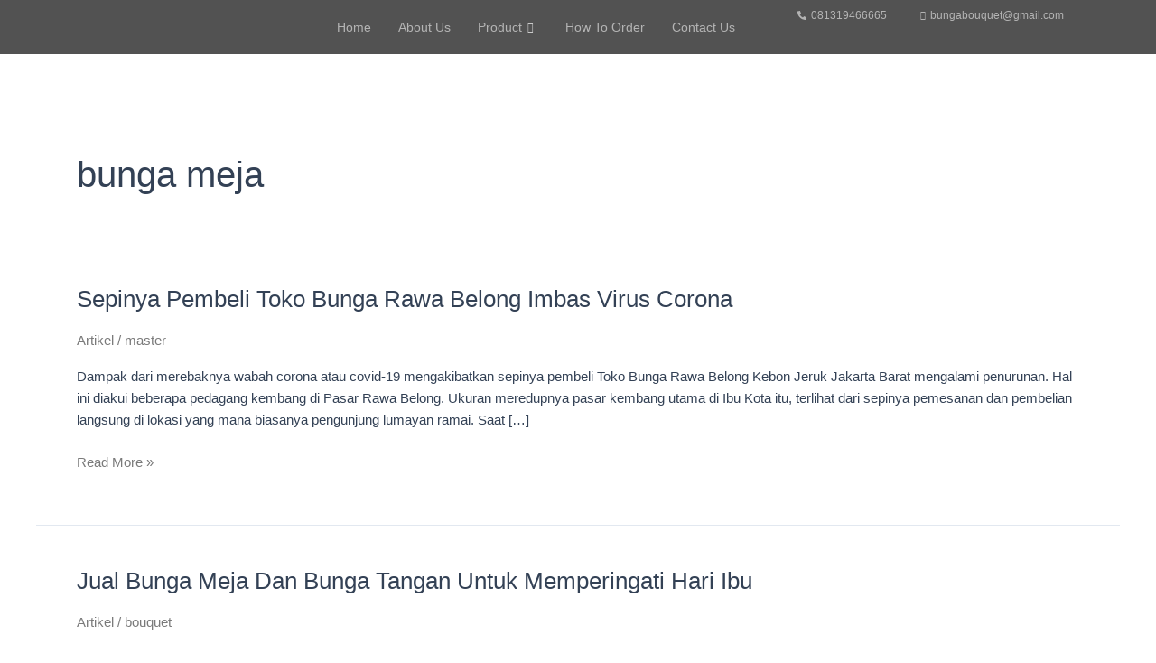

--- FILE ---
content_type: text/css
request_url: https://bungabouquet.com/wp-content/plugins/chaty-pro/css/chaty-front.min.css?ver=3.2.11752150249
body_size: 5708
content:
.chaty *, .chaty-chat-view *, .chaty-outer-forms *{box-sizing: border-box}.chaty-agent-data, .chaty-whatsapp-field input[type=text], .chaty-whatsapp-message, .chaty-whatsapp-message p{font-family: Segoe UI, Helvetica Neue, Helvetica, Lucida Grande, Arial, Ubuntu, Cantarell, Fira Sans, sans-serif}.chaty-agent-header, .chaty-channel, .chaty-channels, .chaty-form-body, .chaty-tooltip{position: relative}.chaty-tooltip .on-hover-text, .chaty-tooltip .on-hover-text:before, .chaty-tooltip:after, .chaty-tooltip:before{text-transform: none;font-size: .9em;line-height: 1;user-select: none;pointer-events: none;position: absolute;display: none;opacity: 0}.on-hover-text{display: none;white-space: pre}.chaty-tooltip .on-hover-text:before, .chaty-tooltip:before{content: "";border: 5px solid transparent;z-index: 1001}.chaty-tooltip:after{content: attr(data-hover)}.chaty-tooltip .on-hover-text, .chaty-tooltip:after{text-align: center;min-width: 1em;max-width: 21em;white-space: nowrap;overflow: hidden;text-overflow: ellipsis;padding: 5px 15px;border-radius: 10px;background: #fff;color: #333;z-index: 1000;box-shadow: 0 1.93465px 7.73859px rgb(0 0 0 / 15%);font-size: 17px;line-height: 21px}.chaty-animation-shockwave:after, .chaty-animation-shockwave:before{content: "";border-radius: 50%;position: absolute;top: 0;right: 0;bottom: 0}.chaty-tooltip .on-hover-text{overflow: visible;white-space: pre}.chaty-tooltip.active .on-hover-text, .chaty-tooltip.active .on-hover-text:before, .chaty-tooltip.active:after, .chaty-tooltip.active:before, .chaty-tooltip:hover .on-hover-text, .chaty-tooltip:hover .on-hover-text:before, .chaty-tooltip:hover:after, .chaty-tooltip:hover:before{display: block;opacity: 1}.chaty-tooltip.active .on-hover-text, .chaty-tooltip.active .on-hover-text:before, .chaty-tooltip.active:after, .chaty-tooltip.active:before, .chaty-tooltip.pos-left:hover .on-hover-text, .chaty-tooltip.pos-left:hover .on-hover-text:before, .chaty-tooltip.pos-left:hover:after, .chaty-tooltip.pos-left:hover:before, .chaty-tooltip.pos-right:hover .on-hover-text, .chaty-tooltip.pos-right:hover .on-hover-text:before, .chaty-tooltip.pos-right:hover:after, .chaty-tooltip.pos-right:hover:before{animation: ease-out forwards tooltips-horz}.chaty-tooltip.has-on-hover:after, .chaty-tooltip.has-on-hover:before, .chaty-widget .chaty-i-trigger .chaty-cta-close.chaty-tooltip.chaty-tooltip:hover:after, .chaty-widget .chaty-i-trigger .chaty-cta-close.chaty-tooltip:hover:before, .chaty-widget.chaty-open .chaty-i-trigger .chaty-cta-main.chaty-tooltip:after, .chaty-widget.chaty-open .chaty-i-trigger .chaty-cta-main.chaty-tooltip:before, .chaty-widget.cssas-no-close-button.default-open .chaty-i-trigger, .on-hover-text:empty, [data-hover=""]:after, [data-hover=""]:before{display: none !important}.chaty-tooltip.pos-top:before{border-bottom-width: 0;border-top-color: #fff;bottom: calc(100% + 5px)}.chaty-tooltip.pos-top:after{bottom: calc(100% + 10px)}.chaty-tooltip.pos-top:after, .chaty-tooltip.pos-top:before{left: 50%;transform: translate(-50%, -.5em)}.chaty-tooltip.pos-down:before{top: 100%;border-top-width: 0;border-bottom-color: #fff}.chaty-tooltip.pos-down:after{top: calc(100% + 5px)}.chaty-tooltip.pos-down:after, .chaty-tooltip.pos-down:before{left: 50%;transform: translate(-50%, .5em)}.chaty-tooltip.pos-left .on-hover-text:before, .chaty-tooltip.pos-left:before{top: 50%;border-right-width: 0;border-left-color: #fff;left: calc(0em - 10px);transform: translate(-.5em, -50%)}.chaty-tooltip.pos-left .on-hover-text:before{left: auto;right: calc(0em - 5px)}.chaty-tooltip.pos-left .on-hover-text, .chaty-tooltip.pos-left:after{top: 50%;right: calc(100% + 10px);transform: translate(-.5em, -50%)}.chaty-tooltip.pos-right .on-hover-text:before, .chaty-tooltip.pos-right:before{top: 50%;border-left-width: 0;border-right-color: #fff;right: calc(0em - 10px);transform: translate(.5em, -50%)}.chaty-tooltip.pos-right .on-hover-text:before{left: calc(0em - 5px);right: auto}.chaty-tooltip.pos-right .on-hover-text, .chaty-tooltip.pos-right:after{top: 50%;left: calc(100% + 10px);transform: translate(.5em, -50%)}@keyframes tooltips-vert{to{opacity: 1;transform: translate(-50%, 0)}}@keyframes tooltips-horz{to{opacity: 1;transform: translate(0, -50%)}}.chaty-tooltip.pos-down:hover:after, .chaty-tooltip.pos-down:hover:before, .chaty-tooltip.pos-top:hover:after, .chaty-tooltip.pos-top:hover:before{animation: ease-out forwards tooltips-vert}@-webkit-keyframes chaty-animation-shockwave{0%{transform: scale(1);box-shadow: 0 0 2px rgba(0, 0, 0, .3), inset 0 0 1px rgba(0, 0, 0, .3)}95%{box-shadow: 0 0 50px transparent, inset 0 0 30px transparent}100%{transform: scale(2.25)}}@keyframes chaty-animation-shockwave{0%{transform: scale(1);box-shadow: 0 0 2px rgba(0, 0, 0, .3), inset 0 0 1px rgba(0, 0, 0, .3)}95%{box-shadow: 0 0 50px transparent, inset 0 0 30px transparent}100%{transform: scale(2.25)}}@-webkit-keyframes chaty-animation-blink{0%, 100%{opacity: 1}20%{opacity: .5}}@keyframes chaty-animation-blink{0%, 100%{opacity: 1}20%{opacity: .5}}@-webkit-keyframes chaty-animation-pulse{0%{transform: scale(1);box-shadow: 0 2px 2px rgba(0, 0, 0, .2);border-radius: 50%}100%{transform: scale(1.1);box-shadow: 0 2px 2px rgba(0, 0, 0, .2);border-radius: 45%}}@keyframes chaty-animation-pulse{0%{transform: scale(1);border-radius: 50%}100%{transform: scale(1.1);border-radius: 45%}}.chaty-animation-shockwave:after{left: 0;-webkit-animation: 2s ease-out 1.3s infinite chaty-animation-shockwave;animation: 2s ease-out 1.3s infinite chaty-animation-shockwave}.chaty-animation-shockwave:before{left: 0;-webkit-animation: 2s ease-out .8s infinite chaty-animation-shockwave;animation: 2s ease-out .8s infinite chaty-animation-shockwave}.chaty-animation-blink{-webkit-animation: 1.33s ease-out infinite chaty-animation-blink;animation: 1.33s ease-out infinite chaty-animation-blink}.chaty-animation-pulse, .chaty-animation-pulse-icon{-webkit-animation: .4s infinite alternate chaty-animation-pulse;animation: .4s infinite alternate chaty-animation-pulse}.chaty-animation-sheen{position: relative;overflow: hidden}.chaty-animation-sheen:after{animation: 5s infinite chaty-animation-sheen;content: '';position: absolute;top: 0;right: 0;bottom: 0;left: 0;background: linear-gradient(to bottom, transparent, rgba(255, 255, 255, .5) 50%, transparent);transform: rotateZ(60deg) translate(0, 5em)}@keyframes chaty-animation-sheen{100%, 20%{transform: rotateZ(60deg) translate(0, -80px)}}.chaty-animation-fade{animation: 5s infinite chaty-animation-fade}.chaty-animation-spin{animation: 5s cubic-bezier(.56, -.35, .22, 1.5) infinite chaty-animation-spin}@keyframes chaty-animation-fade{15%, 5%{opacity: .25}10%, 100%, 20%{opacity: 1}}@keyframes chaty-animation-spin{10%{transform: rotateZ(-20deg);animation-timing-function: ease}100%, 20%{transform: rotateZ(360deg)}}.chaty-animation-bounce, .chaty-animation-jump{animation: 5s cubic-bezier(.84, -.54, .31, 1.19) infinite chaty-animation-bounce}@keyframes chaty-animation-bounce{0%, 100%, 20%{transform: none}10%{transform: translateY(-1em)}}@keyframes chaty-animation-waggle{0%{transform: none}10%{transform: rotateZ(-20deg) scale(1.2)}13%{transform: rotateZ(25deg) scale(1.2)}15%{transform: rotateZ(-15deg) scale(1.2)}17%{transform: rotateZ(15deg) scale(1.2)}20%{transform: rotateZ(-12deg) scale(1.2)}22%{transform: rotateZ(0) scale(1.2)}100%, 24%{transform: rotateZ(0) scale(1)}}.chaty-animation-waggle{animation: 5s infinite chaty-animation-waggle}.chaty-animation-floating{-webkit-animation: chaty-animation-floating 3s ease infinite;animation: chaty-animation-floating 3s ease infinite}@keyframes chaty-animation-floating{0%{-webkit-transform: translate3d(0,0,0);transform: translate3d(0,0,0)}50%{-webkit-transform: translate3d(0,-10px,0);transform: translate3d(0,-10px,0)}100%{-webkit-transform: translate3d(0,0,0);transform: translate3d(0,0,0)}}.chaty{display: none;z-index: 99999}.chaty-widget.chaty-open .chaty-i-trigger .chaty-cta-close.chaty-tooltip.chaty-tooltip:hover:after, .chaty-widget.chaty-open .chaty-i-trigger .chaty-cta-close.chaty-tooltip:hover:before, .chaty.active, .chaty.form-open .chaty-widget.cssas-no-close-button.default-open .chaty-i-trigger{display: block !important}.chaty *{margin: 0;padding: 0}.chaty .sr-only, .hide-cht-svg-bg{position: absolute !important;width: 1px !important;height: 1px !important;padding: 0 !important;margin: -1px !important;overflow: hidden !important;clip: rect(0, 0, 0, 0) !important;border: 0 !important;outline: none !important}.chaty a, .chaty a:focus, .chaty a:hover, .chaty button{border: none;text-decoration: none;outline: 0;box-shadow: none}.chaty-widget{position: fixed;bottom: 25px;right: 25px;z-index: 10001}.chaty-widget.left-position{left: 25px;right: auto}.chaty-channel-list{display: flex;width: 62px;height: 124px;position: absolute;bottom: -4px;right: 0;flex-direction: column;align-items: flex-start;pointer-events: none}.chaty-widget.left-position .chaty-channel-list{left: 0;right: auto}.chaty-widget.chaty-open .chaty-channel-list, .chaty-widget.has-single .chaty-i-trigger .Phone-channel:after, .chaty-widget.has-single .chaty-i-trigger .Phone-channel:before{pointer-events: auto}.chaty-channel-list .chaty-channel, .chaty-channel.single .chaty-svg{display: inline-block;width: 54px;height: 54px;border-radius: 50%;margin: 4px;cursor: pointer;box-shadow: 0 16px 24px 0 rgb(73 104 126 / 16%)}.chaty-channel-list .chaty-channel{position: absolute;bottom: 0;opacity: 0;transition: .5s;-webkit-transition: .5s}.chaty-channel.single .chaty-svg{margin: 0}.chaty-widget.chaty-open .chaty-channel-list .chaty-channel{opacity: 1}.chaty-channel a, .chaty-channel button, .chaty-svg{display: block;width: 54px;height: 54px;border-radius: 50%;cursor: pointer;position: relative;outline: 0}.chaty-channel button{background: 0 0;border-radius: 50%}.chaty-channel a .chaty-custom-icon, .chaty-channel button .chaty-custom-icon, .chaty-svg .chaty-custom-icon{width: 54px;height: 54px;border-radius: 50%;text-align: center;font-size: 27px;line-height: 54px;color: #fff}.chaty-channel a:focus, .chaty-channel button:focus, .chaty-contact-form-box button.chaty-submit-button{outline: 0}.chaty-contact-form-box button.chaty-submit-button:disabled .chaty-loader{display: inline-block}.chaty-agent-icon svg, .chaty-channel svg, .chaty-view-channels .chaty-channel span svg{width: 100%;height: 100%}.chaty-channel img{width: 54px;height: 54px;object-fit: cover;border-radius: 50%}.chaty-i-trigger .chaty-channel{position: absolute;bottom: 0;right: 4px;transition: .5s;border-radius: 50%;cursor: pointer}.chaty-cta-button{transition: .5s;box-shadow: 0 16px 24px 0 rgb(73 104 126 / 16%);border-radius: 50%}.chaty-widget.left-position .chaty-i-trigger .chaty-channel{left: 4px;right: auto}.chaty-widget .chaty-cta-main .chaty-cta-button{z-index: 1099;opacity: 1;position: relative}.chaty-widget.chaty-open .chaty-cta-main .chaty-cta-button{z-index: 999;opacity: 0;transform: rotate(540deg);visibility: hidden}.chaty-widget .chaty-i-trigger .chaty-cta-close{pointer-events: none}.chaty-widget.chaty-open .chaty-i-trigger .chaty-cta-close{pointer-events: auto;z-index: 101}.chaty-widget .chaty-i-trigger .chaty-cta-close .chaty-cta-button{z-index: 999;opacity: 0;visibility: hidden}.chaty-widget.chaty-open .chaty-i-trigger .chaty-cta-close .chaty-cta-button{z-index: 1099;opacity: 1;transform: rotate(180deg);visibility: visible}.chaty-widget.chaty-open .chaty-i-trigger .chaty-cta-main.chaty-tooltip{z-index: 91}.chaty-channel button.open-chaty-channel, .chaty-widget.chaty-no-close-button:not(.has-single) .chaty-i-trigger:not(.single-channel), .chaty-widget.chaty-open .chaty-i-trigger .chaty-cta-main.chaty-tooltip .on-hover-text, .chaty.form-open .chaty-channel button.open-chaty, .chaty.form-open .chaty-i-trigger .chaty-cta-main.chaty-tooltip .on-hover-text, .chaty.form-open .chaty-i-trigger .chaty-tooltip:after, .chaty.form-open .chaty-i-trigger .chaty-tooltip:before, .chaty.form-open .chaty-widget.has-single .chaty-i-trigger .on-hover-text{display: none}.chaty.form-open.active .chaty-widget .chaty-i-trigger{display: block}.chaty.form-open.active .chaty-widget .chaty-i-trigger .chaty-cta-main{display: none}.chaty.form-open.active .chaty-widget .chaty-i-trigger .chaty-cta-close .chaty-cta-button{opacity: 1;visibility: visible;pointer-events: auto}.chaty-widget .ch-pending-msg{position: absolute;right: -4px;top: -4px;width: 16px;height: 16px;text-align: center;background: red;color: #fff;font-size: 10px;line-height: 16px;border-radius: 50%;z-index: 1101}.chaty-widget.left-position.hor-mode .chaty-channel-list{width: 136px;height: 62px;left: 0;bottom: 0}.chaty-widget.right-position.hor-mode .chaty-channel-list{width: 136px;height: 62px;right: 0;left: auto;bottom: 0}.chaty-widget.hor-mode .chaty-channel-list .chaty-channel{margin-top: 0;margin-bottom: 0}.chaty-widget.hor-mode.left-position .chaty-channel-list .chaty-channel{left: 0}.chaty-widget.hor-mode.right-position .chaty-channel-list .chaty-channel{right: 0;left: auto}.chaty-chat-view, .chaty-outer-forms{vertical-align: bottom;-webkit-border-radius: 6px;-moz-border-radius: 6px;border-radius: 6px;position: fixed !important;bottom: -25px;left: 25px;padding: 0;width: 320px;max-width: 90%;-moz-transition: .5s linear;box-shadow: rgba(0, 0, 0, .16) 0 5px 40px;-webkit-box-shadow: rgba(0, 0, 0, .16) 0 5px 40px;-moz-box-shadow: rgba(0, 0, 0, .16) 0 5px 40px;opacity: 0;visibility: hidden;pointer-events: none;z-index: -1;transition: .5s;-webkit-transition: .5s;animation-delay: -2s;-webkit-animation-delay: -2s}.chaty-chat-view.pos-left, .chaty-outer-forms.pos-left{left: 25px}.chaty-chat-view.pos-right, .chaty-outer-forms.pos-right{right: 25px;left: auto}.chaty-outer-forms.active, .chaty:not(.form-open) .chaty-widget.chaty-open + .chaty-chat-view{-webkit-transform: translateY(-93px);transform: translateY(-93px);opacity: 1;z-index: 999999;visibility: visible;bottom: 0;pointer-events: auto}.chaty-whatsapp-body{padding: 0;min-height: 260px;position: relative;z-index: 2}.chaty-whatsapp-content{padding: 20px}.chaty-popup-whatsapp-form .chaty-whatsapp-body{height: 260px;min-height: auto}.chaty-popup-whatsapp-form .chaty-whatsapp-content{display: flex;align-items: flex-start}.chaty-form-body{background: #fff;z-index: 99999;min-height: 75px;border-radius: 10px}.chaty-form-body form{margin: 0;padding: 0}.qr-code-image{padding: 10px;text-align: center;border: solid 1px #c0c0c0;border-radius: 4px}.qr-code-image img{max-width: 100%;max-height: 360px;margin: 0 auto;display: block;width: 100%;height: auto}.chaty-whatsapp-form{position: relative;background-color: #f0ede7;border-radius: 8px;margin: 0}.chaty-whatsapp-form:before{display: block;position: absolute;content: "";left: 0;top: 0;height: 100%;width: 100%;z-index: 0;opacity: 0.035;background-image: url("../images/whatsapp.png")}.chaty-popup-whatsapp-form .chaty-whatsapp-footer:before, .chaty-popup-whatsapp-form .chaty-whatsapp-body:before{background-image: url("../images/whatsapp-welcome-popup.png");opacity: 0.7}.chaty-whatsapp-message{padding: 7px 14px 6px;background-color: #fff;border-radius: 0 10px 10px;position: relative;transform-origin: center top;z-index: 2;margin-top: 0;margin-left: 0;max-width: calc(100% - 40px);font-family: Segoe UI, Helvetica Neue, Helvetica, Lucida Grande, Arial, Ubuntu, Cantarell, Fira Sans, sans-serif;font-size: 14px;line-height: 18px;border: 1px solid rgb(34 17 71 / 8%)}.chaty-whatsapp-message:before{content: "";display: none;width: 0;height: 0;border-top: 0 solid transparent;border-bottom: 10px solid transparent;border-right: 12px solid #ffffff;position: absolute;left: -12px;top: 0}.wp-profile-img + .chaty-whatsapp-message:before{display: block}.chaty-whatsapp-message p{margin: 0;padding: 0;color: #111b21;font-weight: 400;word-wrap: break-word}.chaty-whatsapp-footer{position: relative;padding: 20px 15px}.whatsapp-chaty-form{display: flex;margin: 0;padding: 0}button.chaty-whatsapp-button-button, button.chaty-whatsapp-button-button:focus, button.chaty-whatsapp-button-button:hover{text-align: center !important;height: 40px !important;width: 40px !important;padding: 0 !important;background: #C6D7E3 !important;border-radius: 20px !important;outline: none !important;box-shadow: none !important;cursor: pointer !important;margin: 0 0 0 10px !important;text-decoration: none !important;border: none !important;min-width: 1px !important;flex: 0 0 40px}button.chaty-whatsapp-button-button{background: #C6D7E3 !important}button.chaty-whatsapp-button-button:focus, button.chaty-whatsapp-button-button:hover{background: #a8c5da !important}.chaty-whatsapp-input:not(:placeholder-shown) + button.chaty-whatsapp-button-button{background: #25D366 !important}.chaty-whatsapp-input:not(:placeholder-shown) + button.chaty-whatsapp-button-button:focus, .chaty-whatsapp-input:not(:placeholder-shown) + button.chaty-whatsapp-button-button:hover{background: #22bf5b !important}.chaty-whatsapp-data{display: flex;flex: 1;z-index: 1}.chaty-whatsapp-field{padding-right: 0;flex: 1;position: relative;display: flex;align-items: center}.chaty-whatsapp-button{flex: 0 0 48px}.chaty-whatsapp-button svg{width: 100%;height: 100%;margin: 0;padding: 0}.chaty-whatsapp-field input[type=text]{height: 40px !important;line-height: 40px;padding: 0 10px 0 15px;font-size: 16px;resize: none;width: 100%;border: none !important;border-radius: 24px;outline: 0;box-shadow: none !important;background: #fff !important;margin: 0;color: #111b21;flex: 1}.chaty-whatsapp-field input[type=text]:focus{outline: 0 !important;border: none !important;margin: 0;color: #111b21;box-shadow: none !important}.chaty-whatsapp-button-button:focus, .chaty-whatsapp-button-button:hover, .chaty-whatsapp-button-button:active{background: #a8c5da !important}.chaty.form-open .chaty-channel button.open-chaty-channel, .chaty.form-open .chaty-no-close-button.has-single .chaty-i-trigger{display: block}.chaty-agent-data{font-size: 16px}.chaty-agent-header{font-size: 18px;padding: 20px 15px;background: #22bf5b;color: #fff;-webkit-border-top-left-radius: 10px;-webkit-border-top-right-radius: 10px;-moz-border-radius-topleft: 10px;-moz-border-radius-topright: 10px;border-top-left-radius: 10px;border-top-right-radius: 10px}.chaty-agent-data .close-chaty-form{right: 10px;top: 12px}.chaty-agent-data .chaty-agent{display: flex;align-items: center;padding: 15px}.chaty-agent-data .chaty-agent a{color: #49687e;font-size: 16px;text-decoration: none;display: flex;width: 100%;align-items: center;outline: 0;font-weight: 400}.chaty-contact-input input[type=email].chaty-input-field, .chaty-contact-input input[type=text].chaty-input-field, .chaty-contact-input textarea.chaty-textarea-field, .chaty-contact-input input.chaty-input-field, .chaty-contact-input select.chaty-input-field{color: #28303d;font-family: BlinkMacSystemFont,"Segoe UI","Roboto","Oxygen","Ubuntu","Cantarell","Fira Sans","Droid Sans","Helvetica Neue",sans-sans;margin: 0;background: #fff;outline: 0}.chaty-agent-data .chaty-agent + .chaty-agent{border-top: 2px solid #f6f8f9}.chaty-agent-img{width: 36px;height: 36px;object-fit: cover;border-radius: 50%}.chaty-agent-icon{width: 48px;height: 48px;margin: 0 15px 0 0}.chaty-agent-data .chaty-custom-icon{width: 48px;height: 48px;text-align: center;display: block;line-height: 48px;background: silver;border-radius: 50%;color: #fff;font-size: 28px}.chaty-close-agent-list{position: absolute;right: 15px;top: 10px;width: 26px;height: 26px;cursor: pointer;z-index: 10;padding: 0 0 10px 10px}.chaty-agent-icon img{width: 48px;height: 48px;object-fit: cover}.chaty-close-agent-list svg{fill: #ffffff}.agent-sub-header{font-size: 14px;line-height: 20px;font-weight: 400}.agent-main-header{font-size: 20px;line-height: 32px;font-weight: 700;position: relative}.chaty-agent-header:before, .chaty-view-header:before{content: "";background: url(../images/header-top.png) no-repeat;width: 215px;height: 41px;position: absolute;top: 0;left: 0;z-index: 1}.chaty-agent-header:after, .chaty-view-header:after{content: "";background: url(../images/header-bottom.png) no-repeat;width: 44px;height: 41px;position: absolute;bottom: 0;right: 0;z-index: 1}.chaty-custom-channel-icon{display: block;border-radius: 50%;color: #fff;text-align: center;line-height: 54px}.chaty-contact-form-title{padding: 10px 15px;text-align: left;font-size: 18px;color: #FFFFFF;border-radius: 8px 8px 0 0;justify-content: space-between;display: flex}.chaty-contact-inputs{padding: 15px}.chaty-contact-input{display: block}.chaty-contact-input label.chaty-form-label{font-size: 14px;margin: 0;padding: 0 0 4px 0;line-height: 20px;display: flex;color: #28303d}.chaty-contact-input + .chaty-contact-input{margin: 10px 0 0}.chaty-contact-input input[type=email].chaty-input-field, .chaty-contact-input input[type=text].chaty-input-field, .chaty-contact-input input.chaty-input-field, .chaty-contact-input select.chaty-input-field{width: 100%;height: 36px;line-height: 36px;font-size: 16px;padding: 0 10px;border: 1px solid #ccc;border-radius: 4px}.chaty-contact-input input[type=email].chaty-input-field:focus, .chaty-contact-input input[type=tel].chaty-input-field:focus, .chaty-contact-input input[type=text].chaty-input-field:focus, .chaty-contact-input textarea.chaty-textarea-field:focus, .chaty-contact-input input.chaty-input-field:focus, .chaty-contact-input select.chaty-input-field:focus, .chaty-contact-input *.has-chaty-error:focus{outline: 0;box-shadow: none;border-color: #898989;background-color: #fff}.chaty-contact-input textarea.chaty-textarea-field{width: 100%;height: 100px;line-height: 20px;font-size: 16px;padding: 10px;border: 1px solid #ccc;border-radius: 4px;display: block}.chaty-contact-form-box .close-chaty-form{right: 9px;top: 9px}.chaty-contact-form-box button.chaty-submit-button[type=submit], button#chaty-submit-button-0{border: none;border-radius: 4px;color: #fff;background: #a886cd;width: 100%;height: 36px;line-height: 36px;font-size: 18px;padding: 0;margin: 0;cursor: pointer;text-align: center;display: block}.chaty-contact-input input.chaty-input-field.has-chaty-error, .chaty-contact-input textarea.has-chaty-error, .chaty-contact-input select.chaty-input-field.has-chaty-error{border: 1px solid #d20000}.chaty-contact-form-button{padding: 15px}.chaty-ajax-error-message, .chaty-ajax-success-message{color: #00a700;padding: 10px 0 0;text-align: center;font-size: 16px}.chaty-ajax-error-message{color: #da0000}.chaty-view-header, .chaty-view-header a, .chaty-view-header a:focus, .chaty-view-header a:hover{font-weight: 500;color: #fff;font-size: 24px}.chaty-exit-intent{position: fixed;z-index: -1}.chaty-exit-intent:before{display: block;position: fixed;top: 0;left: 0;content: '';width: 100vw;height: 100vh;background: rgba(0, 0, 0, .8);visibility: hidden;z-index: 100;transition: .5s ease-in-out;-webkit-transition: .5s ease-in-out;-moz-transition: .5s ease-in-out}.chaty .chaty-widget.left-position .chaty-exit-intent:before{clip-path: circle(15px at 60px calc(100% - 60px))}.chaty .chaty-widget.right-position .chaty-exit-intent:before{clip-path: circle(15px at calc(100% - 60px) calc(100% - 60px))}.chaty .chaty-widget .chaty-exit-intent.animate:before{visibility: visible;clip-path: circle(100%)}.chaty-widget.has-single .chaty-i-trigger .chaty-channel:not(.chaty-agent-button).Phone-channel .chaty-tooltip:after, .chaty-widget.has-single .chaty-i-trigger .chaty-channel:not(.chaty-agent-button).Phone-channel .chaty-tooltip:before{pointer-events: inherit}body.cht-in-mobile .chaty-outer-forms.chaty-agent-data.custom-cht-pos, body.cht-in-mobile .chaty-outer-forms.chaty-contact-form-box.custom-cht-pos, body.cht-in-mobile .chaty-outer-forms.chaty-wechat-form.custom-cht-pos, body.cht-in-mobile .chaty-outer-forms.chaty-whatsapp-form.custom-cht-pos{top: 50%;left: 0;right: 0;margin: 0 auto;transform: translate(0, -50%);bottom: auto}body.cht-in-mobile .chaty-outer-forms.chaty-agent-data.custom-cht-pos .chaty-agent-body{max-height: calc(100vh - 164px) !important}.chaty-whatsapp-message p + p{margin-top: 10px}body.cht-in-mobile .chaty-outer-forms.chaty-whatsapp-form.custom-cht-pos .chaty-whatsapp-content{max-height: calc(100vh - 122px) !important;overflow-y: auto}body.cht-in-mobile .chaty-outer-forms.chaty-whatsapp-form:not(.custom-cht-pos) .chaty-whatsapp-content{overflow-y: auto}.chaty.has-custom-pos.form-open .chaty-i-trigger{opacity: 0;visibility: hidden}body.cht-in-mobile .chaty-outer-forms.chaty-contact-form-box.custom-cht-pos .chaty-contact-inputs{max-height: calc(100vh - 150px) !important;overflow-y: auto}body.cht-in-mobile .chaty-outer-forms{max-width: calc(100vw - 50px) !important}.chaty-view-body{background: #fff;border-radius: 8px}.chaty-view-header{background: #b78deb;border-radius: 7px 7px 0 0;padding: 10px 15px;position: relative;word-break: break-word}.chaty-top-content{padding: 15px 15px 0;font-size: 16px}.chaty-view-content p, .chaty-view-content p a, .chaty-view-content p a:focus, .chaty-view-content p a:hover{margin: 0;padding: 0;font-size: 16px;line-height: 150%;color: #49687e;word-break: break-word}.chaty-view-content p a{display: inline-block}.chaty-view-content p a:focus, .chaty-view-content p a:hover, .chaty-view-header a:focus, .chaty-view-header a:hover{outline: 0;text-decoration: none}.chaty-view-content p + p{margin-top: 10px}.chaty-close-view-list{position: absolute;right: 15px;top: 10px;width: 12px;cursor: pointer;z-index: 11}.chaty-close-view-list svg{fill: #ffffff;display: inline-block;width: 100%}.chaty-view-channels .chaty-channel{height: 48px;display: inline-block;margin: 6px 0;width: 20%;text-align: center;vertical-align: top}.chaty-view-channels .chaty-channel a, .chaty-view-channels .chaty-channel img, .chaty-view-channels .chaty-channel span:not(.on-hover-text){display: block;width: 48px;height: 48px;margin: 0 auto}.chaty-view-channels{padding: 10px 8px}.chaty-view-channels .chaty-custom-channel-icon{font-size: 24px}.front-google-captcha{width: 100% !important;overflow: hidden}.front-google-captcha > div{width: 100%}.front-google-captcha iframe{transform: scaleX(0.9);position: relative;left: -15px}.widget-fa-icon{width: 100%;height: 100%;display: inline-block;vertical-align: middle;color: #ffffff}span.chaty-loader{display: none;vertical-align: middle;color: #ffffff;animation: rotation 1s infinite linear;width: 24px;height: 24px;text-align: center;line-height: 24px;margin-left: 5px}span.chaty-loader span.dashicons{width: 24px;height: 24px;text-align: center;line-height: 24px;font-size: 24px}@keyframes rotation{from{transform: rotate(0deg)}to{transform: rotate(359deg)}}span.chaty-loader.active{display: inline-block;vertical-align: baseline}.chaty-i-trigger.single-channel > .chaty-channel > .on-hover-text{display: none !important}html[dir="rtl"] .chaty-tooltip,html[dir="rtl"] .on-hover-text,html[dir="rtl"] .chaty-input-field,html[dir="rtl"] .chaty-submit-button,html[dir="rtl"] .chaty-whatsapp-message,html[dir="rtl"] .chaty-tooltip:after{direction: rtl}.add-bg-blur-effect{background-color: rgba(0, 0, 0, 0.4)}.add-bg-blur-effect >:not(.chaty, .chaty-outer-forms, .picmo__popupContainer){filter: blur(6px)}.email_suggestion, .wp_email_suggestion{margin: 0;padding: 0;font-size: 14px;color: #970029}.email_suggestion i, .wp_email_suggestion i{color: #2596be;font-weight: bold;cursor: pointer}.chaty-form .eac-sugg, .chaty-custom-whatsapp-form .eac-sugg{color: #c1c1c1;line-height: 34px !important}.chaty-form .eac-input-wrap{width: 100%;overflow: hidden}.chaty-custom-whatsapp-form .chaty-whatsapp-body:before{opacity: 0.05}.chaty-custom-whatsapp-form .chaty-whatsapp-body{border-radius: 0}.chaty-custom-whatsapp-form .chaty-whatsapp-footer{border-top: 1px solid #e1e1e1;min-height: 70px}.chaty-custom-whatsapp-form .chaty-whatsapp-data{display: block;z-index: 1}.chaty-custom-whatsapp-form .chaty-whatsapp-button-button{width: 100% !important;z-index: 1;position: relative}.chaty-custom-whatsapp-form .header-text{display: flex;align-items: center}.chaty-custom-whatsapp-form .header-text span{display: inline-block;vertical-align: super;padding-left: 5px}.chaty-custom-whatsapp-form .chaty-whatsapp-button svg{width: 26px;height: 26px;fill: #ffffff;margin-right: 3px}.chaty-custom-whatsapp-form .chaty-whatsapp-button span{font-size: 15px;padding-left: 5px}.chaty-custom-whatsapp-form .chaty-whatsapp-button{display: flex;align-items: center;justify-content: center;border-radius: 6px !important}.chaty-custom-whatsapp-form .chaty-whatsapp-content{padding: 15px;z-index: 101111;position: relative}.chaty-custom-whatsapp-form .chaty-whatsapp-body{min-height: auto}input[type=number]::-webkit-inner-spin-button,input[type=number]::-webkit-outer-spin-button{-webkit-appearance: none;-moz-appearance: none;appearance: none;margin: 0}.chaty-whatsapp-header{display: flex;align-items: center;background-color: #4aa485;border-top-left-radius: 6px;border-top-right-radius: 6px;padding: 10px 15px;position: relative;justify-content: space-between;box-shadow: 0px 16px 32px 0px #1A0E3529}.chaty-whatsapp-header .header-wp-icon{height: 30px;width: 30px;margin-right: 7px}.chaty-whatsapp-header .header-wp-title{color: #ffffff;font-size: 15px;flex: 1;padding-right: 8px}.whatsapp-form-close-btn{flex: 0 0 16px;cursor: pointer}.whatsapp-form-close-btn svg{width: 16px;height: 16px}.chaty-whatsapp-form, .chaty-form{font-family: Segoe UI, Helvetica Neue, Helvetica, Lucida Grande, Arial, Ubuntu, Cantarell, Fira Sans, sans-serif}.chaty-whatsapp-body .wp-profile-img{height: 30px;width: 30px;margin-right: 15px}.chaty-whatsapp-body .wp-profile-img img{height: 30px;width: 30px;border-radius: 50%;object-fit: cover}.chaty-whatsapp-message-nickname{color: #489d81;font-size: 10px;font-weight: 500;line-height: 14px}.chaty-whatsapp-message-time{color: #a1a1a9;font-size: 10px;line-height: 12px}.chaty-whatsapp-input::placeholder{color: #83A1B7;opacity: 40%}.chaty-whatsapp-input::-ms-input-placeholder{color: #83A1B7;opacity: 40%}button[type="button"].chaty-wp-emoji-input, button[type="button"].chaty-wp-emoji-input:focus, button[type="button"].chaty-wp-emoji-input:hover{position: absolute !important;;top: 9px;left: 8px;background: none !important;border: none !important;cursor: pointer;height: 24px !important;width: 24px !important;padding: 0 !important;min-width: 1px !important;margin: 0 !important;outline: none !important}.chaty-whatsapp-input{padding-left: 38px !important}.picmo__popupContainer{z-index: 1000000}body .picmo__emojiButton span{font-size: 24px;line-height: 24px;display: inline-block;vertical-align: middle}body .picmo__picker .picmo__categoryButtons .picmo__categoryTab button.picmo__categoryButton{color: #8f8f8f;border: solid 1px transparent}body .picmo__picker .picmo__categoryButtons .picmo__categoryTab.picmo__categoryTabActive .picmo__categoryButton{border: 1px solid #a886cd;color: #a071d3;background: #fff}body .picmo__picker .picmo__emojiCategory .picmo__categoryName{display: flex;height: auto;padding: 10px 17px;border-bottom: solid 1px #e2e8f0;font-weight: bold;background: #f3f3f3}body .picmo__picker .picmo__categoryButtons .picmo__categoryTab button.picmo__categoryButton:hover{background: #ffffff}body .picmo__emojiButton{border-radius: 4px}body .picmo__emojiButton:focus{outline: none;border-radius: 5px}.chaty-channel span.chaty-icon{display: block}.chaty.form-open .chaty-widget.has-single .chaty-cta-close .chaty-cta-button{opacity: 1;visibility: visible;transform: rotate(360deg);z-index: 999}.chaty-custom-whatsapp-form .eac-input-wrap{width: 100%;overflow: hidden}.chaty-custom-whatsapp-form .chaty-whatsapp-button button{width: 100%;border: none;border-radius: 6px;padding: 8px;display: flex;align-items: center;justify-content: center;cursor: pointer}.chaty-contact-input input[type=file].chaty-input-field{line-height: 32px}.eac-sugg:empty, .eac-cval:empty{display: none !important}.qr-code-header{display: flex;align-items: center;background-color: #A886CD;border-top-left-radius: 6px;border-top-right-radius: 6px;padding: 10px 15px;position: relative;justify-content: space-between;color: #fff;box-shadow: 0px 16px 32px 0px #1A0E3529;z-index: 999999}.chaty-close-button{cursor: pointer}.qr-code-title{line-height: 1;padding: 15px 15px 0;font-size: 14px;color: #83A1B7}.qr-code-box{margin-top: 10px;padding: 0 15px 15px}.qr-code-head-title{display: inline-flex;align-items: center}.qr-code-head-title svg{margin-right: 5px}.mce-error{border: 1px solid #dd0000 !important}.required_indicate{color: #ff0000;font-size: 18px;margin-left: 2px}.chaty-whatsapp-button-button svg{display: inline-block;vertical-align: sub}.chaty-wp-emoji-input:hover{background-color: transparent;border-color: transparent}.chaty-wp-emoji-input:focus{outline: none}.chaty-whatsapp-input[placeholder]:focus::-webkit-input-placeholder{-webkit-transition:opacity .5s .5s ease;transition:opacity .5s .5s ease;opacity:40% !important}[placeholder]:focus::-webkit-input-placeholder{-webkit-transition:opacity .5s .5s ease;transition:opacity .5s .5s ease;opacity:1 !important}.chaty-outer-forms forms{margin: 0}


--- FILE ---
content_type: text/css
request_url: https://bungabouquet.com/wp-content/uploads/elementor/css/post-4844.css?ver=1756980642
body_size: 2271
content:
.elementor-widget-container .premium-global-badge-{{ID}} .premium-badge-container{background-color:var( --e-global-color-primary );}.elementor-widget-container .premium-global-cursor-{{ID}}{color:var( --e-global-color-primary );fill:var( --e-global-color-primary );}.elementor-widget-container.premium-cursor-ftext .premium-global-cursor-{{ID}} .premium-cursor-follow-text{font-family:var( --e-global-typography-primary-font-family ), Sans-serif;font-weight:var( --e-global-typography-primary-font-weight );}.elementor-widget-container .premium-global-badge-{{ID}} .premium-badge-text{color:var( --e-global-color-secondary );}.elementor-widget-container .premium-global-badge-{{ID}} .premium-badge-icon{color:var( --e-global-color-secondary );fill:var( --e-global-color-secondary );}.elementor-4844 .elementor-element.elementor-element-6ee2788a{--display:flex;--min-height:60px;--flex-direction:row;--container-widget-width:calc( ( 1 - var( --container-widget-flex-grow ) ) * 100% );--container-widget-height:100%;--container-widget-flex-grow:1;--container-widget-align-self:stretch;--flex-wrap-mobile:wrap;--justify-content:space-between;--align-items:center;--gap:5px 5px;--row-gap:5px;--column-gap:5px;--overlay-opacity:0.6;border-style:none;--border-style:none;--border-radius:0px 0px 0px 0px;--margin-top:0px;--margin-bottom:0px;--margin-left:0px;--margin-right:0px;--padding-top:0px;--padding-bottom:0px;--padding-left:0px;--padding-right:0px;overflow:visible;}.elementor-4844 .elementor-element.elementor-element-6ee2788a:not(.elementor-motion-effects-element-type-background), .elementor-4844 .elementor-element.elementor-element-6ee2788a > .elementor-motion-effects-container > .elementor-motion-effects-layer{background-color:#222222C7;}.elementor-4844 .elementor-element.elementor-element-6ee2788a::before, .elementor-4844 .elementor-element.elementor-element-6ee2788a > .elementor-background-video-container::before, .elementor-4844 .elementor-element.elementor-element-6ee2788a > .e-con-inner > .elementor-background-video-container::before, .elementor-4844 .elementor-element.elementor-element-6ee2788a > .elementor-background-slideshow::before, .elementor-4844 .elementor-element.elementor-element-6ee2788a > .e-con-inner > .elementor-background-slideshow::before, .elementor-4844 .elementor-element.elementor-element-6ee2788a > .elementor-motion-effects-container > .elementor-motion-effects-layer::before{background-color:#222222E6;--background-overlay:'';}.elementor-4844 .elementor-element.elementor-element-6ee2788a.e-con{--align-self:center;}.elementor-4844 .elementor-element.elementor-element-b4ae46d{--display:flex;--min-height:60px;--justify-content:center;--margin-top:0px;--margin-bottom:0px;--margin-left:0px;--margin-right:0px;--padding-top:0px;--padding-bottom:0px;--padding-left:0px;--padding-right:0px;overflow:visible;}.elementor-4844 .elementor-element.elementor-element-b4ae46d.e-con{--align-self:center;--flex-grow:0;--flex-shrink:0;}.elementor-widget-image .premium-global-badge-{{ID}} .premium-badge-container{background-color:var( --e-global-color-primary );}.elementor-widget-image .eael-protected-content-message{font-family:var( --e-global-typography-secondary-font-family ), Sans-serif;font-weight:var( --e-global-typography-secondary-font-weight );}.elementor-widget-image .protected-content-error-msg{font-family:var( --e-global-typography-secondary-font-family ), Sans-serif;font-weight:var( --e-global-typography-secondary-font-weight );}.elementor-widget-image .premium-global-cursor-{{ID}}{color:var( --e-global-color-primary );fill:var( --e-global-color-primary );}.elementor-widget-image.premium-cursor-ftext .premium-global-cursor-{{ID}} .premium-cursor-follow-text{font-family:var( --e-global-typography-primary-font-family ), Sans-serif;font-weight:var( --e-global-typography-primary-font-weight );}.elementor-widget-image .premium-global-badge-{{ID}} .premium-badge-text{color:var( --e-global-color-secondary );}.elementor-widget-image .premium-global-badge-{{ID}} .premium-badge-icon{color:var( --e-global-color-secondary );fill:var( --e-global-color-secondary );}.elementor-widget-image .widget-image-caption{color:var( --e-global-color-text );font-family:var( --e-global-typography-text-font-family ), Sans-serif;font-weight:var( --e-global-typography-text-font-weight );}.elementor-4844 .elementor-element.elementor-element-965cdd4 > .elementor-widget-container{padding:0px 0px 0px 0px;}.elementor-4844 .elementor-element.elementor-element-965cdd4 img{width:100%;max-width:90%;}.elementor-4844 .elementor-element.elementor-element-de456e4{--display:flex;--min-height:60px;--margin-top:0px;--margin-bottom:0px;--margin-left:0px;--margin-right:0px;--padding-top:0px;--padding-bottom:0px;--padding-left:0px;--padding-right:50px;overflow:visible;}.elementor-4844 .elementor-element.elementor-element-de456e4.e-con{--align-self:center;}.elementor-widget-ekit-nav-menu .premium-global-badge-{{ID}} .premium-badge-container{background-color:var( --e-global-color-primary );}.elementor-widget-ekit-nav-menu .eael-protected-content-message{font-family:var( --e-global-typography-secondary-font-family ), Sans-serif;font-weight:var( --e-global-typography-secondary-font-weight );}.elementor-widget-ekit-nav-menu .protected-content-error-msg{font-family:var( --e-global-typography-secondary-font-family ), Sans-serif;font-weight:var( --e-global-typography-secondary-font-weight );}.elementor-widget-ekit-nav-menu .premium-global-cursor-{{ID}}{color:var( --e-global-color-primary );fill:var( --e-global-color-primary );}.elementor-widget-ekit-nav-menu.premium-cursor-ftext .premium-global-cursor-{{ID}} .premium-cursor-follow-text{font-family:var( --e-global-typography-primary-font-family ), Sans-serif;font-weight:var( --e-global-typography-primary-font-weight );}.elementor-widget-ekit-nav-menu .premium-global-badge-{{ID}} .premium-badge-text{color:var( --e-global-color-secondary );}.elementor-widget-ekit-nav-menu .premium-global-badge-{{ID}} .premium-badge-icon{color:var( --e-global-color-secondary );fill:var( --e-global-color-secondary );}
					.elementor-4844 .elementor-element.elementor-element-63a0b30 .elementskit-navbar-nav .elementskit-submenu-panel > li > a:hover,
					.elementor-4844 .elementor-element.elementor-element-63a0b30 .elementskit-navbar-nav .elementskit-submenu-panel > li > a:focus,
					.elementor-4844 .elementor-element.elementor-element-63a0b30 .elementskit-navbar-nav .elementskit-submenu-panel > li > a:active,
					.elementor-4844 .elementor-element.elementor-element-63a0b30 .elementskit-navbar-nav .elementskit-submenu-panel > li:hover > a{background-color:#FFFFFFED;}.elementor-4844 .elementor-element.elementor-element-63a0b30 .elementskit-navbar-nav .elementskit-submenu-panel{background-color:#222222E6;border-style:none;border-radius:0px 0px 10px 10px;min-width:220px;}.elementor-4844 .elementor-element.elementor-element-63a0b30 > .elementor-widget-container{margin:0px 0px 0px 0px;padding:0px 0px 0px 0px;}.elementor-4844 .elementor-element.elementor-element-63a0b30.elementor-element{--align-self:flex-end;}.elementor-4844 .elementor-element.elementor-element-63a0b30 .elementskit-menu-container{height:60px;max-width:700px;border-radius:0px 0px 0px 0px;}.elementor-4844 .elementor-element.elementor-element-63a0b30 .elementskit-nav-identity-panel{padding:0px 0px 0px 0px;}.elementor-4844 .elementor-element.elementor-element-63a0b30 .elementskit-navbar-nav > li > a{font-size:14px;font-weight:400;color:#E0E0E0B0;border-style:none;padding:0px 15px 0px 15px;}.elementor-4844 .elementor-element.elementor-element-63a0b30 .elementskit-navbar-nav > li > a:hover{color:#E0E0E0;}.elementor-4844 .elementor-element.elementor-element-63a0b30 .elementskit-navbar-nav > li > a:focus{color:#E0E0E0;}.elementor-4844 .elementor-element.elementor-element-63a0b30 .elementskit-navbar-nav > li > a:active{color:#E0E0E0;}.elementor-4844 .elementor-element.elementor-element-63a0b30 .elementskit-navbar-nav > li:hover > a{color:#E0E0E0;}.elementor-4844 .elementor-element.elementor-element-63a0b30 .elementskit-navbar-nav > li:hover > a .elementskit-submenu-indicator{color:#E0E0E0;}.elementor-4844 .elementor-element.elementor-element-63a0b30 .elementskit-navbar-nav > li > a:hover .elementskit-submenu-indicator{color:#E0E0E0;}.elementor-4844 .elementor-element.elementor-element-63a0b30 .elementskit-navbar-nav > li > a:focus .elementskit-submenu-indicator{color:#E0E0E0;}.elementor-4844 .elementor-element.elementor-element-63a0b30 .elementskit-navbar-nav > li > a:active .elementskit-submenu-indicator{color:#E0E0E0;}.elementor-4844 .elementor-element.elementor-element-63a0b30 .elementskit-navbar-nav > li.current-menu-item > a{color:#E0E0E0;}.elementor-4844 .elementor-element.elementor-element-63a0b30 .elementskit-navbar-nav > li.current-menu-ancestor > a{color:#E0E0E0;}.elementor-4844 .elementor-element.elementor-element-63a0b30 .elementskit-navbar-nav > li.current-menu-ancestor > a .elementskit-submenu-indicator{color:#E0E0E0;}.elementor-4844 .elementor-element.elementor-element-63a0b30 .elementskit-navbar-nav > li > a .elementskit-submenu-indicator{color:#E0E0E0D9;fill:#E0E0E0D9;}.elementor-4844 .elementor-element.elementor-element-63a0b30 .elementskit-navbar-nav > li > a .ekit-submenu-indicator-icon{color:#E0E0E0D9;fill:#E0E0E0D9;}.elementor-4844 .elementor-element.elementor-element-63a0b30 .elementskit-navbar-nav .elementskit-submenu-panel > li > a{font-size:14px;font-weight:400;line-height:10px;padding:15px 0px 15px 20px;color:#E0E0E0D6;}.elementor-4844 .elementor-element.elementor-element-63a0b30 .elementskit-navbar-nav .elementskit-submenu-panel > li > a:hover{color:#666666;}.elementor-4844 .elementor-element.elementor-element-63a0b30 .elementskit-navbar-nav .elementskit-submenu-panel > li > a:focus{color:#666666;}.elementor-4844 .elementor-element.elementor-element-63a0b30 .elementskit-navbar-nav .elementskit-submenu-panel > li > a:active{color:#666666;}.elementor-4844 .elementor-element.elementor-element-63a0b30 .elementskit-navbar-nav .elementskit-submenu-panel > li:hover > a{color:#666666;}.elementor-4844 .elementor-element.elementor-element-63a0b30 .elementskit-navbar-nav .elementskit-submenu-panel > li.current-menu-item > a{color:#E0E0E0 !important;}.elementor-4844 .elementor-element.elementor-element-63a0b30 .elementskit-submenu-panel{padding:15px 0px 15px 0px;}.elementor-4844 .elementor-element.elementor-element-63a0b30 .elementskit-menu-hamburger{float:right;border-style:solid;border-color:#FFFFFFDB;}.elementor-4844 .elementor-element.elementor-element-63a0b30 .elementskit-menu-hamburger .elementskit-menu-hamburger-icon{background-color:#FFFFFFED;}.elementor-4844 .elementor-element.elementor-element-63a0b30 .elementskit-menu-hamburger > .ekit-menu-icon{color:#FFFFFFED;}.elementor-4844 .elementor-element.elementor-element-63a0b30 .elementskit-menu-hamburger:hover .elementskit-menu-hamburger-icon{background-color:rgba(0, 0, 0, 0.5);}.elementor-4844 .elementor-element.elementor-element-63a0b30 .elementskit-menu-hamburger:hover > .ekit-menu-icon{color:rgba(0, 0, 0, 0.5);}.elementor-4844 .elementor-element.elementor-element-63a0b30 .elementskit-menu-close{border-style:solid;border-color:#FFFFFFDB;color:#FFFFFFDB;}.elementor-4844 .elementor-element.elementor-element-63a0b30 .elementskit-menu-close:hover{color:rgba(0, 0, 0, 0.5);}
					.elementor-4844 .elementor-element.elementor-element-4c631e4 .elementskit-navbar-nav .elementskit-submenu-panel > li > a:hover,
					.elementor-4844 .elementor-element.elementor-element-4c631e4 .elementskit-navbar-nav .elementskit-submenu-panel > li > a:focus,
					.elementor-4844 .elementor-element.elementor-element-4c631e4 .elementskit-navbar-nav .elementskit-submenu-panel > li > a:active,
					.elementor-4844 .elementor-element.elementor-element-4c631e4 .elementskit-navbar-nav .elementskit-submenu-panel > li:hover > a{background-color:#FFFFFF;}.elementor-4844 .elementor-element.elementor-element-4c631e4 .elementskit-navbar-nav .elementskit-submenu-panel{background-color:#FBFBFD;border-style:solid;border-width:0px 1px 1px 1px;border-color:#DFDFDF;border-radius:0px 0px 5px 5px;min-width:220px;box-shadow:0px 0px 2px 0px rgba(0,0,0,0.5);}.elementor-4844 .elementor-element.elementor-element-4c631e4 .elementskit-menu-close{background-color:#5F5F5F;border-style:solid;color:#DBDBDB;}.elementor-4844 .elementor-element.elementor-element-4c631e4 > .elementor-widget-container{margin:0px 0px 0px 0px;padding:0px 0px 0px 0px;}.elementor-4844 .elementor-element.elementor-element-4c631e4 .elementskit-menu-container{height:60px;max-width:700px;border-radius:0px 0px 0px 0px;}.elementor-4844 .elementor-element.elementor-element-4c631e4 .elementskit-nav-identity-panel{padding:0px 0px 0px 0px;}.elementor-4844 .elementor-element.elementor-element-4c631e4 .elementskit-navbar-nav > li > a{font-size:14px;font-weight:400;color:#000000;border-style:none;padding:0px 15px 0px 15px;}.elementor-4844 .elementor-element.elementor-element-4c631e4 .elementskit-navbar-nav > li > a:hover{color:#707070;}.elementor-4844 .elementor-element.elementor-element-4c631e4 .elementskit-navbar-nav > li > a:focus{color:#707070;}.elementor-4844 .elementor-element.elementor-element-4c631e4 .elementskit-navbar-nav > li > a:active{color:#707070;}.elementor-4844 .elementor-element.elementor-element-4c631e4 .elementskit-navbar-nav > li:hover > a{color:#707070;}.elementor-4844 .elementor-element.elementor-element-4c631e4 .elementskit-navbar-nav > li:hover > a .elementskit-submenu-indicator{color:#707070;}.elementor-4844 .elementor-element.elementor-element-4c631e4 .elementskit-navbar-nav > li > a:hover .elementskit-submenu-indicator{color:#707070;}.elementor-4844 .elementor-element.elementor-element-4c631e4 .elementskit-navbar-nav > li > a:focus .elementskit-submenu-indicator{color:#707070;}.elementor-4844 .elementor-element.elementor-element-4c631e4 .elementskit-navbar-nav > li > a:active .elementskit-submenu-indicator{color:#707070;}.elementor-4844 .elementor-element.elementor-element-4c631e4 .elementskit-navbar-nav > li.current-menu-item > a{color:#707070;}.elementor-4844 .elementor-element.elementor-element-4c631e4 .elementskit-navbar-nav > li.current-menu-ancestor > a{color:#707070;}.elementor-4844 .elementor-element.elementor-element-4c631e4 .elementskit-navbar-nav > li.current-menu-ancestor > a .elementskit-submenu-indicator{color:#707070;}.elementor-4844 .elementor-element.elementor-element-4c631e4 .elementskit-navbar-nav > li > a .elementskit-submenu-indicator{color:#101010;fill:#101010;}.elementor-4844 .elementor-element.elementor-element-4c631e4 .elementskit-navbar-nav > li > a .ekit-submenu-indicator-icon{color:#101010;fill:#101010;}.elementor-4844 .elementor-element.elementor-element-4c631e4 .elementskit-navbar-nav .elementskit-submenu-panel > li > a{font-size:14px;font-weight:300;line-height:10px;padding:15px 15px 15px 15px;color:#000000;}.elementor-4844 .elementor-element.elementor-element-4c631e4 .elementskit-navbar-nav .elementskit-submenu-panel > li > a:hover{color:#707070;}.elementor-4844 .elementor-element.elementor-element-4c631e4 .elementskit-navbar-nav .elementskit-submenu-panel > li > a:focus{color:#707070;}.elementor-4844 .elementor-element.elementor-element-4c631e4 .elementskit-navbar-nav .elementskit-submenu-panel > li > a:active{color:#707070;}.elementor-4844 .elementor-element.elementor-element-4c631e4 .elementskit-navbar-nav .elementskit-submenu-panel > li:hover > a{color:#707070;}.elementor-4844 .elementor-element.elementor-element-4c631e4 .elementskit-navbar-nav .elementskit-submenu-panel > li.current-menu-item > a{color:#707070 !important;}.elementor-4844 .elementor-element.elementor-element-4c631e4 .elementskit-submenu-panel{padding:15px 5px 15px 5px;}.elementor-4844 .elementor-element.elementor-element-4c631e4 .elementskit-menu-hamburger{float:right;border-style:solid;border-color:#CFCFCF;}.elementor-4844 .elementor-element.elementor-element-4c631e4 .elementskit-menu-hamburger .elementskit-menu-hamburger-icon{background-color:#B3B3B3;}.elementor-4844 .elementor-element.elementor-element-4c631e4 .elementskit-menu-hamburger > .ekit-menu-icon{color:#B3B3B3;}.elementor-4844 .elementor-element.elementor-element-4c631e4 .elementskit-menu-hamburger:hover .elementskit-menu-hamburger-icon{background-color:rgba(0, 0, 0, 0.5);}.elementor-4844 .elementor-element.elementor-element-4c631e4 .elementskit-menu-hamburger:hover > .ekit-menu-icon{color:rgba(0, 0, 0, 0.5);}.elementor-4844 .elementor-element.elementor-element-4c631e4 .elementskit-menu-close:hover{color:#ACACAC;}.elementor-4844 .elementor-element.elementor-element-2940b63{--display:flex;--min-height:50px;--justify-content:center;--align-items:flex-end;--container-widget-width:calc( ( 1 - var( --container-widget-flex-grow ) ) * 100% );--padding-top:0px;--padding-bottom:0px;--padding-left:0px;--padding-right:0px;overflow:visible;}.elementor-4844 .elementor-element.elementor-element-2940b63.e-con{--order:99999 /* order end hack */;}.elementor-widget-icon-list .premium-global-badge-{{ID}} .premium-badge-container{background-color:var( --e-global-color-primary );}.elementor-widget-icon-list .eael-protected-content-message{font-family:var( --e-global-typography-secondary-font-family ), Sans-serif;font-weight:var( --e-global-typography-secondary-font-weight );}.elementor-widget-icon-list .protected-content-error-msg{font-family:var( --e-global-typography-secondary-font-family ), Sans-serif;font-weight:var( --e-global-typography-secondary-font-weight );}.elementor-widget-icon-list .premium-global-cursor-{{ID}}{color:var( --e-global-color-primary );fill:var( --e-global-color-primary );}.elementor-widget-icon-list.premium-cursor-ftext .premium-global-cursor-{{ID}} .premium-cursor-follow-text{font-family:var( --e-global-typography-primary-font-family ), Sans-serif;font-weight:var( --e-global-typography-primary-font-weight );}.elementor-widget-icon-list .premium-global-badge-{{ID}} .premium-badge-text{color:var( --e-global-color-secondary );}.elementor-widget-icon-list .premium-global-badge-{{ID}} .premium-badge-icon{color:var( --e-global-color-secondary );fill:var( --e-global-color-secondary );}.elementor-widget-icon-list .elementor-icon-list-item:not(:last-child):after{border-color:var( --e-global-color-text );}.elementor-widget-icon-list .elementor-icon-list-icon i{color:var( --e-global-color-primary );}.elementor-widget-icon-list .elementor-icon-list-icon svg{fill:var( --e-global-color-primary );}.elementor-widget-icon-list .elementor-icon-list-item > .elementor-icon-list-text, .elementor-widget-icon-list .elementor-icon-list-item > a{font-family:var( --e-global-typography-text-font-family ), Sans-serif;font-weight:var( --e-global-typography-text-font-weight );}.elementor-widget-icon-list .elementor-icon-list-text{color:var( --e-global-color-secondary );}.elementor-4844 .elementor-element.elementor-element-7f49e89{width:auto;max-width:auto;--e-icon-list-icon-size:10px;--e-icon-list-icon-align:right;--e-icon-list-icon-margin:0 0 0 calc(var(--e-icon-list-icon-size, 1em) * 0.25);--icon-vertical-align:center;--icon-vertical-offset:0px;}.elementor-4844 .elementor-element.elementor-element-7f49e89 > .elementor-widget-container{margin:0px 0px 0px 0px;padding:0px 0px 0px 0px;}.elementor-4844 .elementor-element.elementor-element-7f49e89.elementor-element{--align-self:center;}.elementor-4844 .elementor-element.elementor-element-7f49e89 .elementor-icon-list-items:not(.elementor-inline-items) .elementor-icon-list-item:not(:last-child){padding-bottom:calc(30px/2);}.elementor-4844 .elementor-element.elementor-element-7f49e89 .elementor-icon-list-items:not(.elementor-inline-items) .elementor-icon-list-item:not(:first-child){margin-top:calc(30px/2);}.elementor-4844 .elementor-element.elementor-element-7f49e89 .elementor-icon-list-items.elementor-inline-items .elementor-icon-list-item{margin-right:calc(30px/2);margin-left:calc(30px/2);}.elementor-4844 .elementor-element.elementor-element-7f49e89 .elementor-icon-list-items.elementor-inline-items{margin-right:calc(-30px/2);margin-left:calc(-30px/2);}body.rtl .elementor-4844 .elementor-element.elementor-element-7f49e89 .elementor-icon-list-items.elementor-inline-items .elementor-icon-list-item:after{left:calc(-30px/2);}body:not(.rtl) .elementor-4844 .elementor-element.elementor-element-7f49e89 .elementor-icon-list-items.elementor-inline-items .elementor-icon-list-item:after{right:calc(-30px/2);}.elementor-4844 .elementor-element.elementor-element-7f49e89 .elementor-icon-list-icon i{color:#E0E0E0B0;transition:color 0.3s;}.elementor-4844 .elementor-element.elementor-element-7f49e89 .elementor-icon-list-icon svg{fill:#E0E0E0B0;transition:fill 0.3s;}.elementor-4844 .elementor-element.elementor-element-7f49e89 .elementor-icon-list-item:hover .elementor-icon-list-icon i{color:#E0E0E0;}.elementor-4844 .elementor-element.elementor-element-7f49e89 .elementor-icon-list-item:hover .elementor-icon-list-icon svg{fill:#E0E0E0;}.elementor-4844 .elementor-element.elementor-element-7f49e89 .elementor-icon-list-icon{padding-right:0px;}.elementor-4844 .elementor-element.elementor-element-7f49e89 .elementor-icon-list-item > .elementor-icon-list-text, .elementor-4844 .elementor-element.elementor-element-7f49e89 .elementor-icon-list-item > a{font-family:"Roboto", Sans-serif;font-size:12px;font-weight:300;}.elementor-4844 .elementor-element.elementor-element-7f49e89 .elementor-icon-list-text{color:#E0E0E0B0;transition:color 0.3s;}.elementor-4844 .elementor-element.elementor-element-7f49e89 .elementor-icon-list-item:hover .elementor-icon-list-text{color:#E0E0E0;}@media(max-width:1024px){.elementor-4844 .elementor-element.elementor-element-6ee2788a{--min-height:60px;--align-items:center;--container-widget-width:calc( ( 1 - var( --container-widget-flex-grow ) ) * 100% );--padding-top:0px;--padding-bottom:0px;--padding-left:20px;--padding-right:20px;}.elementor-4844 .elementor-element.elementor-element-6ee2788a.e-con{--align-self:center;}.elementor-4844 .elementor-element.elementor-element-b4ae46d{--padding-top:2px;--padding-bottom:2px;--padding-left:2px;--padding-right:2px;}.elementor-4844 .elementor-element.elementor-element-b4ae46d.e-con{--align-self:center;}.elementor-4844 .elementor-element.elementor-element-de456e4{--justify-content:center;--padding-top:0px;--padding-bottom:0px;--padding-left:0px;--padding-right:0px;}.elementor-4844 .elementor-element.elementor-element-63a0b30 .elementskit-nav-identity-panel{padding:10px 0px 10px 0px;}.elementor-4844 .elementor-element.elementor-element-63a0b30 .elementskit-menu-container{max-width:350px;border-radius:0px 0px 0px 0px;}.elementor-4844 .elementor-element.elementor-element-63a0b30 .elementskit-navbar-nav > li > a{color:#000000;padding:10px 15px 10px 15px;}.elementor-4844 .elementor-element.elementor-element-63a0b30 .elementskit-navbar-nav .elementskit-submenu-panel > li > a{padding:15px 15px 15px 15px;}.elementor-4844 .elementor-element.elementor-element-63a0b30 .elementskit-navbar-nav .elementskit-submenu-panel{border-radius:0px 0px 0px 0px;}.elementor-4844 .elementor-element.elementor-element-63a0b30 .elementskit-menu-hamburger{padding:8px 8px 8px 8px;width:45px;border-radius:3px;}.elementor-4844 .elementor-element.elementor-element-63a0b30 .elementskit-menu-close{padding:8px 8px 8px 8px;margin:12px 12px 12px 12px;width:45px;border-radius:3px;}.elementor-4844 .elementor-element.elementor-element-63a0b30 .elementskit-nav-logo > img{max-width:160px;max-height:60px;}.elementor-4844 .elementor-element.elementor-element-63a0b30 .elementskit-nav-logo{margin:5px 0px 5px 0px;padding:5px 5px 5px 5px;}.elementor-4844 .elementor-element.elementor-element-4c631e4 .elementskit-nav-identity-panel{padding:10px 0px 10px 0px;}.elementor-4844 .elementor-element.elementor-element-4c631e4 .elementskit-menu-container{max-width:350px;border-radius:0px 0px 0px 0px;}.elementor-4844 .elementor-element.elementor-element-4c631e4 .elementskit-navbar-nav > li > a{color:#000000;padding:10px 15px 10px 15px;}.elementor-4844 .elementor-element.elementor-element-4c631e4 .elementskit-navbar-nav > li{margin:0px 0px 0px 10px;}.elementor-4844 .elementor-element.elementor-element-4c631e4 .elementskit-navbar-nav .elementskit-submenu-panel > li > a{padding:15px 15px 15px 15px;}.elementor-4844 .elementor-element.elementor-element-4c631e4 .elementskit-navbar-nav .elementskit-submenu-panel{border-radius:0px 0px 0px 0px;}.elementor-4844 .elementor-element.elementor-element-4c631e4 .elementskit-menu-hamburger{padding:8px 8px 8px 8px;width:45px;border-radius:3px;}.elementor-4844 .elementor-element.elementor-element-4c631e4 .elementskit-menu-close{padding:8px 8px 8px 8px;margin:12px 12px 12px 12px;width:45px;border-radius:3px;}.elementor-4844 .elementor-element.elementor-element-4c631e4 .elementskit-nav-logo > img{max-width:160px;max-height:60px;}.elementor-4844 .elementor-element.elementor-element-4c631e4 .elementskit-nav-logo{margin:5px 0px 5px 15px;padding:5px 5px 5px 5px;}.elementor-4844 .elementor-element.elementor-element-7f49e89 > .elementor-widget-container{padding:0px 20px 0px 0px;}.elementor-4844 .elementor-element.elementor-element-7f49e89 .elementor-icon-list-items:not(.elementor-inline-items) .elementor-icon-list-item:not(:last-child){padding-bottom:calc(9px/2);}.elementor-4844 .elementor-element.elementor-element-7f49e89 .elementor-icon-list-items:not(.elementor-inline-items) .elementor-icon-list-item:not(:first-child){margin-top:calc(9px/2);}.elementor-4844 .elementor-element.elementor-element-7f49e89 .elementor-icon-list-items.elementor-inline-items .elementor-icon-list-item{margin-right:calc(9px/2);margin-left:calc(9px/2);}.elementor-4844 .elementor-element.elementor-element-7f49e89 .elementor-icon-list-items.elementor-inline-items{margin-right:calc(-9px/2);margin-left:calc(-9px/2);}body.rtl .elementor-4844 .elementor-element.elementor-element-7f49e89 .elementor-icon-list-items.elementor-inline-items .elementor-icon-list-item:after{left:calc(-9px/2);}body:not(.rtl) .elementor-4844 .elementor-element.elementor-element-7f49e89 .elementor-icon-list-items.elementor-inline-items .elementor-icon-list-item:after{right:calc(-9px/2);}}@media(max-width:767px){.elementor-4844 .elementor-element.elementor-element-6ee2788a{--padding-top:5px;--padding-bottom:5px;--padding-left:0px;--padding-right:0px;}.elementor-4844 .elementor-element.elementor-element-b4ae46d{--width:20%;--justify-content:center;--padding-top:0px;--padding-bottom:0px;--padding-left:5px;--padding-right:0px;}.elementor-4844 .elementor-element.elementor-element-965cdd4{text-align:center;}.elementor-4844 .elementor-element.elementor-element-965cdd4 img{width:100%;}.elementor-4844 .elementor-element.elementor-element-de456e4{--width:80px;--padding-top:0px;--padding-bottom:0px;--padding-left:0px;--padding-right:10px;}.elementor-4844 .elementor-element.elementor-element-63a0b30 > .elementor-widget-container{padding:0px 0px 0px 0px;}.elementor-4844 .elementor-element.elementor-element-63a0b30 .elementskit-submenu-panel{padding:0px 0px 0px 0px;}.elementor-4844 .elementor-element.elementor-element-63a0b30 .elementskit-menu-hamburger{border-width:1px 1px 1px 1px;}.elementor-4844 .elementor-element.elementor-element-63a0b30 .elementskit-menu-close{border-width:1px 1px 1px 1px;}.elementor-4844 .elementor-element.elementor-element-63a0b30 .elementskit-nav-logo > img{max-width:120px;max-height:50px;}.elementor-4844 .elementor-element.elementor-element-63a0b30 .elementskit-nav-logo{padding:0px 0px 0px 15px;}.elementor-4844 .elementor-element.elementor-element-4c631e4 > .elementor-widget-container{padding:0px 0px 0px 0px;}.elementor-4844 .elementor-element.elementor-element-4c631e4.elementor-element{--align-self:flex-end;}.elementor-4844 .elementor-element.elementor-element-4c631e4{z-index:10;}.elementor-4844 .elementor-element.elementor-element-4c631e4 .elementskit-menu-container{max-width:300px;}.elementor-4844 .elementor-element.elementor-element-4c631e4 .elementskit-navbar-nav > li{margin:5px 15px 5px 15px;}.elementor-4844 .elementor-element.elementor-element-4c631e4 .elementskit-submenu-panel{padding:0px 0px 0px 0px;}.elementor-4844 .elementor-element.elementor-element-4c631e4 .elementskit-menu-hamburger{float:right;}.elementor-4844 .elementor-element.elementor-element-4c631e4 .elementskit-nav-logo > img{max-width:120px;max-height:50px;}.elementor-4844 .elementor-element.elementor-element-4c631e4 .elementskit-nav-logo{padding:0px 0px 0px 25px;}.elementor-4844 .elementor-element.elementor-element-7f49e89 > .elementor-widget-container{margin:0px 0px 0px -5px;}.elementor-4844 .elementor-element.elementor-element-7f49e89 .elementor-icon-list-items:not(.elementor-inline-items) .elementor-icon-list-item:not(:last-child){padding-bottom:calc(10px/2);}.elementor-4844 .elementor-element.elementor-element-7f49e89 .elementor-icon-list-items:not(.elementor-inline-items) .elementor-icon-list-item:not(:first-child){margin-top:calc(10px/2);}.elementor-4844 .elementor-element.elementor-element-7f49e89 .elementor-icon-list-items.elementor-inline-items .elementor-icon-list-item{margin-right:calc(10px/2);margin-left:calc(10px/2);}.elementor-4844 .elementor-element.elementor-element-7f49e89 .elementor-icon-list-items.elementor-inline-items{margin-right:calc(-10px/2);margin-left:calc(-10px/2);}body.rtl .elementor-4844 .elementor-element.elementor-element-7f49e89 .elementor-icon-list-items.elementor-inline-items .elementor-icon-list-item:after{left:calc(-10px/2);}body:not(.rtl) .elementor-4844 .elementor-element.elementor-element-7f49e89 .elementor-icon-list-items.elementor-inline-items .elementor-icon-list-item:after{right:calc(-10px/2);}.elementor-4844 .elementor-element.elementor-element-7f49e89{--e-icon-list-icon-size:12px;--e-icon-list-icon-align:left;--e-icon-list-icon-margin:0 calc(var(--e-icon-list-icon-size, 1em) * 0.25) 0 0;}.elementor-4844 .elementor-element.elementor-element-7f49e89 .elementor-icon-list-item > .elementor-icon-list-text, .elementor-4844 .elementor-element.elementor-element-7f49e89 .elementor-icon-list-item > a{font-size:12px;}}@media(min-width:768px){.elementor-4844 .elementor-element.elementor-element-b4ae46d{--width:6.675%;}.elementor-4844 .elementor-element.elementor-element-de456e4{--width:70%;}.elementor-4844 .elementor-element.elementor-element-2940b63{--width:30%;}}@media(max-width:1024px) and (min-width:768px){.elementor-4844 .elementor-element.elementor-element-b4ae46d{--width:10%;}.elementor-4844 .elementor-element.elementor-element-de456e4{--width:90%;}}/* Start custom CSS for container, class: .elementor-element-6ee2788a */.elementor-4844 .elementor-element.elementor-element-6ee2788a.elementor-sticky--effects{ 
   background-color: rgba(0,0,0,0.2)!important; 
   backdrop-filter: saturate(180%) blur(20px);
   -webkit-backdrop-filter: saturate(180%) blur(20px);
}
.elementor-4844 .elementor-element.elementor-element-6ee2788a{ 
   transition: background-color 1s ease !important;
}
.elementor-4844 .elementor-element.elementor-element-6ee2788a.elementor-sticky--effects >.elementor-container{
   min-height: 60px;
}
.elementor-4844 .elementor-element.elementor-element-6ee2788a > .elementor-container{
   transition: min-height 1s ease !important;
}/* End custom CSS */

--- FILE ---
content_type: text/css
request_url: https://bungabouquet.com/wp-content/uploads/elementor/css/post-4503.css?ver=1756980643
body_size: 2642
content:
.elementor-widget-section .premium-global-badge-{{ID}} .premium-badge-container{background-color:var( --e-global-color-primary );}.elementor-widget-section .premium-global-badge-{{ID}} .premium-badge-text{color:var( --e-global-color-secondary );}.elementor-widget-section .premium-global-badge-{{ID}} .premium-badge-icon{color:var( --e-global-color-secondary );fill:var( --e-global-color-secondary );}.elementor-widget-section .premium-global-cursor-{{ID}}{color:var( --e-global-color-primary );fill:var( --e-global-color-primary );}.elementor-widget-section.premium-cursor-ftext .premium-global-cursor-{{ID}} .premium-cursor-follow-text{font-family:var( --e-global-typography-primary-font-family ), Sans-serif;font-weight:var( --e-global-typography-primary-font-weight );}.elementor-4503 .elementor-element.elementor-element-74e90275 > .elementor-container > .elementor-column > .elementor-widget-wrap{align-content:flex-start;align-items:flex-start;}.elementor-4503 .elementor-element.elementor-element-74e90275:not(.elementor-motion-effects-element-type-background), .elementor-4503 .elementor-element.elementor-element-74e90275 > .elementor-motion-effects-container > .elementor-motion-effects-layer{background-color:#222222E6;}.elementor-4503 .elementor-element.elementor-element-74e90275{border-style:solid;border-width:1px 0px 0px 0px;border-color:#969696;transition:background 0.3s, border 0.3s, border-radius 0.3s, box-shadow 0.3s;margin-top:0px;margin-bottom:0px;padding:20px 0px 10px 0px;overflow:visible;}.elementor-4503 .elementor-element.elementor-element-74e90275 > .elementor-background-overlay{transition:background 0.3s, border-radius 0.3s, opacity 0.3s;}.elementor-widget-column .premium-global-badge-{{ID}} .premium-badge-container{background-color:var( --e-global-color-primary );}.elementor-widget-column .premium-global-cursor-{{ID}}{color:var( --e-global-color-primary );fill:var( --e-global-color-primary );}.elementor-widget-column.premium-cursor-ftext .premium-global-cursor-{{ID}} .premium-cursor-follow-text{font-family:var( --e-global-typography-primary-font-family ), Sans-serif;font-weight:var( --e-global-typography-primary-font-weight );}.elementor-widget-column .premium-global-badge-{{ID}} .premium-badge-text{color:var( --e-global-color-secondary );}.elementor-widget-column .premium-global-badge-{{ID}} .premium-badge-icon{color:var( --e-global-color-secondary );fill:var( --e-global-color-secondary );}.elementor-bc-flex-widget .elementor-4503 .elementor-element.elementor-element-53de7a36.elementor-column .elementor-widget-wrap{align-items:flex-start;}.elementor-4503 .elementor-element.elementor-element-53de7a36.elementor-column.elementor-element[data-element_type="column"] > .elementor-widget-wrap.elementor-element-populated{align-content:flex-start;align-items:flex-start;}.elementor-4503 .elementor-element.elementor-element-53de7a36.elementor-column > .elementor-widget-wrap{justify-content:center;}.elementor-4503 .elementor-element.elementor-element-53de7a36 > .elementor-element-populated{padding:20px 10px 10px 10px;}.elementor-widget-image .premium-global-badge-{{ID}} .premium-badge-container{background-color:var( --e-global-color-primary );}.elementor-widget-image .eael-protected-content-message{font-family:var( --e-global-typography-secondary-font-family ), Sans-serif;font-weight:var( --e-global-typography-secondary-font-weight );}.elementor-widget-image .protected-content-error-msg{font-family:var( --e-global-typography-secondary-font-family ), Sans-serif;font-weight:var( --e-global-typography-secondary-font-weight );}.elementor-widget-image .premium-global-cursor-{{ID}}{color:var( --e-global-color-primary );fill:var( --e-global-color-primary );}.elementor-widget-image.premium-cursor-ftext .premium-global-cursor-{{ID}} .premium-cursor-follow-text{font-family:var( --e-global-typography-primary-font-family ), Sans-serif;font-weight:var( --e-global-typography-primary-font-weight );}.elementor-widget-image .premium-global-badge-{{ID}} .premium-badge-text{color:var( --e-global-color-secondary );}.elementor-widget-image .premium-global-badge-{{ID}} .premium-badge-icon{color:var( --e-global-color-secondary );fill:var( --e-global-color-secondary );}.elementor-widget-image .widget-image-caption{color:var( --e-global-color-text );font-family:var( --e-global-typography-text-font-family ), Sans-serif;font-weight:var( --e-global-typography-text-font-weight );}.elementor-4503 .elementor-element.elementor-element-3a69aaf6 > .elementor-widget-container{margin:0px 0px 0px 0px;}.elementor-4503 .elementor-element.elementor-element-3a69aaf6{text-align:center;}.elementor-4503 .elementor-element.elementor-element-3a69aaf6 img{width:40%;}.elementor-widget-text-editor .premium-global-badge-{{ID}} .premium-badge-container{background-color:var( --e-global-color-primary );}.elementor-widget-text-editor .eael-protected-content-message{font-family:var( --e-global-typography-secondary-font-family ), Sans-serif;font-weight:var( --e-global-typography-secondary-font-weight );}.elementor-widget-text-editor .protected-content-error-msg{font-family:var( --e-global-typography-secondary-font-family ), Sans-serif;font-weight:var( --e-global-typography-secondary-font-weight );}.elementor-widget-text-editor .premium-global-cursor-{{ID}}{color:var( --e-global-color-primary );fill:var( --e-global-color-primary );}.elementor-widget-text-editor.premium-cursor-ftext .premium-global-cursor-{{ID}} .premium-cursor-follow-text{font-family:var( --e-global-typography-primary-font-family ), Sans-serif;font-weight:var( --e-global-typography-primary-font-weight );}.elementor-widget-text-editor .premium-global-badge-{{ID}} .premium-badge-text{color:var( --e-global-color-secondary );}.elementor-widget-text-editor .premium-global-badge-{{ID}} .premium-badge-icon{color:var( --e-global-color-secondary );fill:var( --e-global-color-secondary );}.elementor-widget-text-editor{font-family:var( --e-global-typography-text-font-family ), Sans-serif;font-weight:var( --e-global-typography-text-font-weight );color:var( --e-global-color-text );}.elementor-widget-text-editor.elementor-drop-cap-view-stacked .elementor-drop-cap{background-color:var( --e-global-color-primary );}.elementor-widget-text-editor.elementor-drop-cap-view-framed .elementor-drop-cap, .elementor-widget-text-editor.elementor-drop-cap-view-default .elementor-drop-cap{color:var( --e-global-color-primary );border-color:var( --e-global-color-primary );}.elementor-4503 .elementor-element.elementor-element-41d4bdc4 > .elementor-widget-container{margin:0px 0px -20px 0px;padding:0px 10px 0px 10px;}.elementor-4503 .elementor-element.elementor-element-41d4bdc4{font-family:"Italianno", Sans-serif;font-size:23px;font-weight:100;line-height:26px;color:#ADADAD;}.elementor-widget-heading .premium-global-badge-{{ID}} .premium-badge-container{background-color:var( --e-global-color-primary );}.elementor-widget-heading .eael-protected-content-message{font-family:var( --e-global-typography-secondary-font-family ), Sans-serif;font-weight:var( --e-global-typography-secondary-font-weight );}.elementor-widget-heading .protected-content-error-msg{font-family:var( --e-global-typography-secondary-font-family ), Sans-serif;font-weight:var( --e-global-typography-secondary-font-weight );}.elementor-widget-heading .premium-global-cursor-{{ID}}{color:var( --e-global-color-primary );fill:var( --e-global-color-primary );}.elementor-widget-heading.premium-cursor-ftext .premium-global-cursor-{{ID}} .premium-cursor-follow-text{font-family:var( --e-global-typography-primary-font-family ), Sans-serif;font-weight:var( --e-global-typography-primary-font-weight );}.elementor-widget-heading .premium-global-badge-{{ID}} .premium-badge-text{color:var( --e-global-color-secondary );}.elementor-widget-heading .premium-global-badge-{{ID}} .premium-badge-icon{color:var( --e-global-color-secondary );fill:var( --e-global-color-secondary );}.elementor-widget-heading .elementor-heading-title{font-family:var( --e-global-typography-primary-font-family ), Sans-serif;font-weight:var( --e-global-typography-primary-font-weight );color:var( --e-global-color-primary );}.elementor-4503 .elementor-element.elementor-element-8d9b17a > .elementor-widget-container{margin:0px 0px -40px 0px;}.elementor-4503 .elementor-element.elementor-element-8d9b17a{text-align:center;}.elementor-4503 .elementor-element.elementor-element-8d9b17a .elementor-heading-title{font-family:"Lato", Sans-serif;font-size:14px;font-weight:400;line-height:35px;color:#ADADAD;}.elementor-widget-social-icons .premium-global-badge-{{ID}} .premium-badge-container{background-color:var( --e-global-color-primary );}.elementor-widget-social-icons .eael-protected-content-message{font-family:var( --e-global-typography-secondary-font-family ), Sans-serif;font-weight:var( --e-global-typography-secondary-font-weight );}.elementor-widget-social-icons .protected-content-error-msg{font-family:var( --e-global-typography-secondary-font-family ), Sans-serif;font-weight:var( --e-global-typography-secondary-font-weight );}.elementor-widget-social-icons .premium-global-cursor-{{ID}}{color:var( --e-global-color-primary );fill:var( --e-global-color-primary );}.elementor-widget-social-icons.premium-cursor-ftext .premium-global-cursor-{{ID}} .premium-cursor-follow-text{font-family:var( --e-global-typography-primary-font-family ), Sans-serif;font-weight:var( --e-global-typography-primary-font-weight );}.elementor-widget-social-icons .premium-global-badge-{{ID}} .premium-badge-text{color:var( --e-global-color-secondary );}.elementor-widget-social-icons .premium-global-badge-{{ID}} .premium-badge-icon{color:var( --e-global-color-secondary );fill:var( --e-global-color-secondary );}.elementor-4503 .elementor-element.elementor-element-84efb21{--grid-template-columns:repeat(0, auto);--icon-size:16px;--grid-column-gap:10px;--grid-row-gap:0px;}.elementor-4503 .elementor-element.elementor-element-84efb21 .elementor-widget-container{text-align:center;}.elementor-4503 .elementor-element.elementor-element-84efb21 > .elementor-widget-container{margin:20px 0px 0px 0px;}.elementor-4503 .elementor-element.elementor-element-84efb21 .elementor-social-icon{--icon-padding:0.4em;}.elementor-bc-flex-widget .elementor-4503 .elementor-element.elementor-element-47bf1034.elementor-column .elementor-widget-wrap{align-items:flex-start;}.elementor-4503 .elementor-element.elementor-element-47bf1034.elementor-column.elementor-element[data-element_type="column"] > .elementor-widget-wrap.elementor-element-populated{align-content:flex-start;align-items:flex-start;}.elementor-4503 .elementor-element.elementor-element-47bf1034 > .elementor-element-populated{color:#FFFFFF;padding:0px 20px 0px 20px;}.elementor-4503 .elementor-element.elementor-element-6cab815d > .elementor-widget-container{margin:0px 0px -40px 0px;}.elementor-4503 .elementor-element.elementor-element-6cab815d{text-align:center;}.elementor-4503 .elementor-element.elementor-element-6cab815d .elementor-heading-title{font-family:"Lato", Sans-serif;font-size:16px;font-weight:500;line-height:35px;color:#ADADAD;}.elementor-widget-divider{--divider-color:var( --e-global-color-secondary );}.elementor-widget-divider .premium-global-badge-{{ID}} .premium-badge-container{background-color:var( --e-global-color-primary );}.elementor-widget-divider .eael-protected-content-message{font-family:var( --e-global-typography-secondary-font-family ), Sans-serif;font-weight:var( --e-global-typography-secondary-font-weight );}.elementor-widget-divider .protected-content-error-msg{font-family:var( --e-global-typography-secondary-font-family ), Sans-serif;font-weight:var( --e-global-typography-secondary-font-weight );}.elementor-widget-divider .premium-global-cursor-{{ID}}{color:var( --e-global-color-primary );fill:var( --e-global-color-primary );}.elementor-widget-divider.premium-cursor-ftext .premium-global-cursor-{{ID}} .premium-cursor-follow-text{font-family:var( --e-global-typography-primary-font-family ), Sans-serif;font-weight:var( --e-global-typography-primary-font-weight );}.elementor-widget-divider .premium-global-badge-{{ID}} .premium-badge-text{color:var( --e-global-color-secondary );}.elementor-widget-divider .premium-global-badge-{{ID}} .premium-badge-icon{color:var( --e-global-color-secondary );fill:var( --e-global-color-secondary );}.elementor-widget-divider .elementor-divider__text{color:var( --e-global-color-secondary );font-family:var( --e-global-typography-secondary-font-family ), Sans-serif;font-weight:var( --e-global-typography-secondary-font-weight );}.elementor-widget-divider.elementor-view-stacked .elementor-icon{background-color:var( --e-global-color-secondary );}.elementor-widget-divider.elementor-view-framed .elementor-icon, .elementor-widget-divider.elementor-view-default .elementor-icon{color:var( --e-global-color-secondary );border-color:var( --e-global-color-secondary );}.elementor-widget-divider.elementor-view-framed .elementor-icon, .elementor-widget-divider.elementor-view-default .elementor-icon svg{fill:var( --e-global-color-secondary );}.elementor-4503 .elementor-element.elementor-element-b844e27{--divider-border-style:solid;--divider-color:#969696;--divider-border-width:1px;}.elementor-4503 .elementor-element.elementor-element-b844e27 > .elementor-widget-container{margin:0px 0px 0px 0px;}.elementor-4503 .elementor-element.elementor-element-b844e27 .elementor-divider-separator{width:100%;margin:0 auto;margin-left:0;}.elementor-4503 .elementor-element.elementor-element-b844e27 .elementor-divider{text-align:left;padding-block-start:15px;padding-block-end:15px;}.elementor-4503 .elementor-element.elementor-element-bf788a7 > .elementor-widget-container{margin:0px 0px 0px 90px;}.elementor-4503 .elementor-element.elementor-element-bf788a7 .elementor-heading-title{font-family:"Roboto", Sans-serif;font-size:13px;font-weight:300;color:#ADADAD;}.elementor-4503 .elementor-element.elementor-element-bf788a7 .elementor-heading-title a:hover, .elementor-4503 .elementor-element.elementor-element-bf788a7 .elementor-heading-title a:focus{color:#FFFFFF;}.elementor-4503 .elementor-element.elementor-element-bf788a7 .elementor-heading-title a{transition-duration:0s;}.elementor-4503 .elementor-element.elementor-element-147441f > .elementor-widget-container{margin:0px 0px 0px 90px;}.elementor-4503 .elementor-element.elementor-element-147441f .elementor-heading-title{font-family:"Roboto", Sans-serif;font-size:13px;font-weight:300;color:#ADADAD;}.elementor-4503 .elementor-element.elementor-element-147441f .elementor-heading-title a:hover, .elementor-4503 .elementor-element.elementor-element-147441f .elementor-heading-title a:focus{color:#FFFFFF;}.elementor-4503 .elementor-element.elementor-element-147441f .elementor-heading-title a{transition-duration:0s;}.elementor-4503 .elementor-element.elementor-element-a14c415 > .elementor-widget-container{margin:0px 0px 0px 90px;}.elementor-4503 .elementor-element.elementor-element-a14c415 .elementor-heading-title{font-family:"Roboto", Sans-serif;font-size:13px;font-weight:300;color:#ADADAD;}.elementor-4503 .elementor-element.elementor-element-a14c415 .elementor-heading-title a:hover, .elementor-4503 .elementor-element.elementor-element-a14c415 .elementor-heading-title a:focus{color:#FFFFFF;}.elementor-4503 .elementor-element.elementor-element-a14c415 .elementor-heading-title a{transition-duration:0s;}.elementor-4503 .elementor-element.elementor-element-96b4d6f > .elementor-widget-container{margin:0px 0px 0px 90px;}.elementor-4503 .elementor-element.elementor-element-96b4d6f .elementor-heading-title{font-family:"Roboto", Sans-serif;font-size:13px;font-weight:300;color:#ADADAD;}.elementor-4503 .elementor-element.elementor-element-96b4d6f .elementor-heading-title a:hover, .elementor-4503 .elementor-element.elementor-element-96b4d6f .elementor-heading-title a:focus{color:#FFFFFF;}.elementor-4503 .elementor-element.elementor-element-96b4d6f .elementor-heading-title a{transition-duration:0s;}.elementor-4503 .elementor-element.elementor-element-388bd8c > .elementor-widget-container{margin:0px 0px 0px 90px;}.elementor-4503 .elementor-element.elementor-element-388bd8c .elementor-heading-title{font-family:"Roboto", Sans-serif;font-size:13px;font-weight:300;color:#ADADAD;}.elementor-4503 .elementor-element.elementor-element-388bd8c .elementor-heading-title a:hover, .elementor-4503 .elementor-element.elementor-element-388bd8c .elementor-heading-title a:focus{color:#FFFFFF;}.elementor-4503 .elementor-element.elementor-element-388bd8c .elementor-heading-title a{transition-duration:0s;}.elementor-bc-flex-widget .elementor-4503 .elementor-element.elementor-element-2e570d9.elementor-column .elementor-widget-wrap{align-items:flex-start;}.elementor-4503 .elementor-element.elementor-element-2e570d9.elementor-column.elementor-element[data-element_type="column"] > .elementor-widget-wrap.elementor-element-populated{align-content:flex-start;align-items:flex-start;}.elementor-4503 .elementor-element.elementor-element-2e570d9 > .elementor-widget-wrap > .elementor-widget:not(.elementor-widget__width-auto):not(.elementor-widget__width-initial):not(:last-child):not(.elementor-absolute){margin-bottom:0px;}.elementor-4503 .elementor-element.elementor-element-2e570d9 > .elementor-element-populated{margin:0px 0px 0px 0px;--e-column-margin-right:0px;--e-column-margin-left:0px;padding:10px 10px 10px 10px;}.elementor-4503 .elementor-element.elementor-element-c9c41b8 > .elementor-widget-container{margin:-10px 0px -15px 0px;}.elementor-4503 .elementor-element.elementor-element-c9c41b8{text-align:center;}.elementor-4503 .elementor-element.elementor-element-c9c41b8 .elementor-heading-title{font-family:"Lato", Sans-serif;font-size:16px;font-weight:500;line-height:35px;color:#ADADAD;}.elementor-4503 .elementor-element.elementor-element-05eadb9{--divider-border-style:solid;--divider-color:#969696;--divider-border-width:1px;}.elementor-4503 .elementor-element.elementor-element-05eadb9 > .elementor-widget-container{margin:0px 0px 0px 0px;}.elementor-4503 .elementor-element.elementor-element-05eadb9 .elementor-divider-separator{width:100%;margin:0 auto;margin-left:0;}.elementor-4503 .elementor-element.elementor-element-05eadb9 .elementor-divider{text-align:left;padding-block-start:15px;padding-block-end:15px;}.elementor-4503 .elementor-element.elementor-element-4d68a47 > .elementor-container > .elementor-column > .elementor-widget-wrap{align-content:flex-start;align-items:flex-start;}.elementor-4503 .elementor-element.elementor-element-4d68a47{margin-top:20px;margin-bottom:0px;padding:0px 0px 0px 0px;overflow:visible;}.elementor-bc-flex-widget .elementor-4503 .elementor-element.elementor-element-7a6ab5c.elementor-column .elementor-widget-wrap{align-items:center;}.elementor-4503 .elementor-element.elementor-element-7a6ab5c.elementor-column.elementor-element[data-element_type="column"] > .elementor-widget-wrap.elementor-element-populated{align-content:center;align-items:center;}.elementor-4503 .elementor-element.elementor-element-7a6ab5c > .elementor-element-populated{margin:0px 0px 0px 0px;--e-column-margin-right:0px;--e-column-margin-left:0px;padding:0px 0px 0px 0px;}.elementor-widget-eael-flip-box .premium-global-badge-{{ID}} .premium-badge-container{background-color:var( --e-global-color-primary );}.elementor-widget-eael-flip-box .eael-protected-content-message{font-family:var( --e-global-typography-secondary-font-family ), Sans-serif;font-weight:var( --e-global-typography-secondary-font-weight );}.elementor-widget-eael-flip-box .protected-content-error-msg{font-family:var( --e-global-typography-secondary-font-family ), Sans-serif;font-weight:var( --e-global-typography-secondary-font-weight );}.elementor-widget-eael-flip-box .premium-global-cursor-{{ID}}{color:var( --e-global-color-primary );fill:var( --e-global-color-primary );}.elementor-widget-eael-flip-box.premium-cursor-ftext .premium-global-cursor-{{ID}} .premium-cursor-follow-text{font-family:var( --e-global-typography-primary-font-family ), Sans-serif;font-weight:var( --e-global-typography-primary-font-weight );}.elementor-widget-eael-flip-box .premium-global-badge-{{ID}} .premium-badge-text{color:var( --e-global-color-secondary );}.elementor-widget-eael-flip-box .premium-global-badge-{{ID}} .premium-badge-icon{color:var( --e-global-color-secondary );fill:var( --e-global-color-secondary );}.elementor-4503 .elementor-element.elementor-element-60fe9cf .eael-elements-flip-box-front-container{background-color:#FAFAFC00;align-items:center;}.elementor-4503 .elementor-element.elementor-element-60fe9cf .eael-elements-flip-box-rear-container{background-color:#005FAF;align-items:center;}.elementor-4503 .elementor-element.elementor-element-60fe9cf > .elementor-widget-container{margin:-30px 0px 0px 0px;padding:20px 80px 20px 80px;}.elementor-4503 .elementor-element.elementor-element-60fe9cf .eael-elements-flip-box-flip-card{transition-duration:500ms;}.elementor-4503 .elementor-element.elementor-element-60fe9cf .eael-flipbox-fixed-height:not(.eael-template){height:60px;}.elementor-4503 .elementor-element.elementor-element-60fe9cf .eael-flipbox-fixed-height.eael-template{min-height:60px;}.elementor-4503 .elementor-element.elementor-element-60fe9cf .eael-elements-flip-box-front-container .eael-elements-flip-box-icon-image > img.eael-flipbox-image-as-icon{width:120px;}.elementor-4503 .elementor-element.elementor-element-60fe9cf .eael-elements-flip-box-rear-container .eael-elements-flip-box-padding{text-align:center;}.elementor-4503 .elementor-element.elementor-element-60fe9cf .eael-elements-flip-box-front-container .eael-elements-flip-box-heading{color:#fff;font-size:14px;}.elementor-4503 .elementor-element.elementor-element-60fe9cf .eael-elements-flip-box-front-container .eael-elements-flip-box-content{color:#fff;font-size:14px;}.elementor-4503 .elementor-element.elementor-element-60fe9cf .eael-elements-flip-box-rear-container .eael-elements-flip-box-heading{color:#fff;}.elementor-4503 .elementor-element.elementor-element-60fe9cf .eael-elements-flip-box-rear-container .eael-elements-flip-box-content{color:#fff;}.elementor-widget-icon-box .premium-global-badge-{{ID}} .premium-badge-container{background-color:var( --e-global-color-primary );}.elementor-widget-icon-box .eael-protected-content-message{font-family:var( --e-global-typography-secondary-font-family ), Sans-serif;font-weight:var( --e-global-typography-secondary-font-weight );}.elementor-widget-icon-box .protected-content-error-msg{font-family:var( --e-global-typography-secondary-font-family ), Sans-serif;font-weight:var( --e-global-typography-secondary-font-weight );}.elementor-widget-icon-box .premium-global-cursor-{{ID}}{color:var( --e-global-color-primary );fill:var( --e-global-color-primary );}.elementor-widget-icon-box.premium-cursor-ftext .premium-global-cursor-{{ID}} .premium-cursor-follow-text{font-family:var( --e-global-typography-primary-font-family ), Sans-serif;font-weight:var( --e-global-typography-primary-font-weight );}.elementor-widget-icon-box .premium-global-badge-{{ID}} .premium-badge-text{color:var( --e-global-color-secondary );}.elementor-widget-icon-box .premium-global-badge-{{ID}} .premium-badge-icon{color:var( --e-global-color-secondary );fill:var( --e-global-color-secondary );}.elementor-widget-icon-box.elementor-view-stacked .elementor-icon{background-color:var( --e-global-color-primary );}.elementor-widget-icon-box.elementor-view-framed .elementor-icon, .elementor-widget-icon-box.elementor-view-default .elementor-icon{fill:var( --e-global-color-primary );color:var( --e-global-color-primary );border-color:var( --e-global-color-primary );}.elementor-widget-icon-box .elementor-icon-box-title, .elementor-widget-icon-box .elementor-icon-box-title a{font-family:var( --e-global-typography-primary-font-family ), Sans-serif;font-weight:var( --e-global-typography-primary-font-weight );}.elementor-widget-icon-box .elementor-icon-box-title{color:var( --e-global-color-primary );}.elementor-widget-icon-box:has(:hover) .elementor-icon-box-title,
					 .elementor-widget-icon-box:has(:focus) .elementor-icon-box-title{color:var( --e-global-color-primary );}.elementor-widget-icon-box .elementor-icon-box-description{font-family:var( --e-global-typography-text-font-family ), Sans-serif;font-weight:var( --e-global-typography-text-font-weight );color:var( --e-global-color-text );}.elementor-4503 .elementor-element.elementor-element-6378483 > .elementor-widget-container{margin:0px 0px 0px 0px;padding:0px 0px 0px 0px;}.elementor-4503 .elementor-element.elementor-element-6378483.elementor-element{--align-self:center;}.elementor-4503 .elementor-element.elementor-element-6378483 .elementor-icon-box-title{margin-bottom:0px;color:#ADADAD;}.elementor-4503 .elementor-element.elementor-element-6378483 .elementor-icon-box-title, .elementor-4503 .elementor-element.elementor-element-6378483 .elementor-icon-box-title a{font-family:"Roboto", Sans-serif;font-size:12px;font-weight:300;}.elementor-4503 .elementor-element.elementor-element-6378483:has(:hover) .elementor-icon-box-title,
					 .elementor-4503 .elementor-element.elementor-element-6378483:has(:focus) .elementor-icon-box-title{color:#1D1D1F;}.elementor-4503 .elementor-element.elementor-element-a5e27c0 > .elementor-widget-container{margin:0px 0px 0px 0px;}.elementor-4503 .elementor-element.elementor-element-a5e27c0{text-align:center;}.elementor-4503 .elementor-element.elementor-element-a5e27c0 .elementor-heading-title{font-family:"Lato", Sans-serif;font-size:14px;font-weight:400;line-height:35px;color:#ADADAD;}.elementor-4503 .elementor-element.elementor-element-988caad{margin-top:10px;margin-bottom:0px;padding:0px 0px 0px 0px;overflow:visible;}.elementor-bc-flex-widget .elementor-4503 .elementor-element.elementor-element-1628891.elementor-column .elementor-widget-wrap{align-items:center;}.elementor-4503 .elementor-element.elementor-element-1628891.elementor-column.elementor-element[data-element_type="column"] > .elementor-widget-wrap.elementor-element-populated{align-content:center;align-items:center;}.elementor-4503 .elementor-element.elementor-element-1628891.elementor-column > .elementor-widget-wrap{justify-content:center;}.elementor-4503 .elementor-element.elementor-element-1628891 > .elementor-element-populated{padding:0px 5px 0px 0px;}.elementor-widget-button .elementor-button{background-color:var( --e-global-color-accent );font-family:var( --e-global-typography-accent-font-family ), Sans-serif;font-weight:var( --e-global-typography-accent-font-weight );}.elementor-widget-button .premium-global-badge-{{ID}} .premium-badge-container{background-color:var( --e-global-color-primary );}.elementor-widget-button .eael-protected-content-message{font-family:var( --e-global-typography-secondary-font-family ), Sans-serif;font-weight:var( --e-global-typography-secondary-font-weight );}.elementor-widget-button .protected-content-error-msg{font-family:var( --e-global-typography-secondary-font-family ), Sans-serif;font-weight:var( --e-global-typography-secondary-font-weight );}.elementor-widget-button .premium-global-cursor-{{ID}}{color:var( --e-global-color-primary );fill:var( --e-global-color-primary );}.elementor-widget-button.premium-cursor-ftext .premium-global-cursor-{{ID}} .premium-cursor-follow-text{font-family:var( --e-global-typography-primary-font-family ), Sans-serif;font-weight:var( --e-global-typography-primary-font-weight );}.elementor-widget-button .premium-global-badge-{{ID}} .premium-badge-text{color:var( --e-global-color-secondary );}.elementor-widget-button .premium-global-badge-{{ID}} .premium-badge-icon{color:var( --e-global-color-secondary );fill:var( --e-global-color-secondary );}.elementor-4503 .elementor-element.elementor-element-0a00761 .elementor-button{background-color:#21B135;-webkit-box-pack:center;-ms-flex-pack:center;justify-content:center;-webkit-box-align:center;-ms-flex-align:center;align-items:center;display:inline-flex;font-family:"Roboto", Sans-serif;font-size:12px;font-weight:300;border-style:solid;border-radius:25px 25px 25px 25px;}.elementor-4503 .elementor-element.elementor-element-0a00761 > .elementor-widget-container{margin:0px 0px 0px 0px;}.elementor-4503 .elementor-element.elementor-element-0a00761 .elementor-button-content-wrapper{flex-direction:row-reverse;}.elementor-4503 .elementor-element.elementor-element-0a00761 .elementor-button .elementor-button-content-wrapper{gap:0px;}.elementor-4503 .elementor-element.elementor-element-3b3c08c > .elementor-element-populated{padding:0px 0px 0px 5px;}.elementor-4503 .elementor-element.elementor-element-9d81394 .elementor-button{background-color:#B14721;-webkit-box-pack:center;-ms-flex-pack:center;justify-content:center;-webkit-box-align:center;-ms-flex-align:center;align-items:center;display:inline-flex;font-family:"Roboto", Sans-serif;font-size:12px;font-weight:300;text-shadow:0px 0px 10px rgba(0,0,0,0.3);border-style:solid;border-radius:25px 25px 25px 25px;}.elementor-4503 .elementor-element.elementor-element-9d81394 .elementor-button-content-wrapper{flex-direction:row;}.elementor-4503 .elementor-element.elementor-element-9d81394 .elementor-button .elementor-button-content-wrapper{gap:0px;}.elementor-4503 .elementor-element.elementor-element-286b507 > .elementor-widget-container{margin:10px 0px 0px 0px;}.elementor-4503 .elementor-element.elementor-element-286b507{font-family:"Lato", Sans-serif;font-size:12px;font-weight:300;line-height:26px;color:#ADADAD;}.elementor-4503 .elementor-element.elementor-element-5547a034:not(.elementor-motion-effects-element-type-background), .elementor-4503 .elementor-element.elementor-element-5547a034 > .elementor-motion-effects-container > .elementor-motion-effects-layer{background-color:#222222E6;}.elementor-4503 .elementor-element.elementor-element-5547a034 > .elementor-container{min-height:50px;}.elementor-4503 .elementor-element.elementor-element-5547a034{transition:background 0.3s, border 0.3s, border-radius 0.3s, box-shadow 0.3s;margin-top:0px;margin-bottom:0px;padding:0px 0px 0px 0px;overflow:visible;}.elementor-4503 .elementor-element.elementor-element-5547a034 > .elementor-background-overlay{transition:background 0.3s, border-radius 0.3s, opacity 0.3s;}.elementor-4503 .elementor-element.elementor-element-5547a034 > .elementor-shape-bottom svg{height:0px;}.elementor-4503 .elementor-element.elementor-element-5547a034 .elementor-heading-title{color:#AA8282;}.elementor-4503 .elementor-element.elementor-element-5938af13 > .elementor-element-populated{border-style:solid;border-width:1px 0px 0px 0px;border-color:#969696;}.elementor-4503 .elementor-element.elementor-element-75af2f2{text-align:left;}.elementor-4503 .elementor-element.elementor-element-75af2f2 .elementor-heading-title{font-family:"Roboto", Sans-serif;font-size:12px;font-weight:300;color:#ADADAD;}.elementor-4503 .elementor-element.elementor-element-af82631 > .elementor-element-populated{border-style:solid;border-width:1px 1px 0px 0px;border-color:#969696;}.elementor-4503 .elementor-element.elementor-element-32f3d38 > .elementor-widget-container{padding:0px 20px 0px 0px;}.elementor-4503 .elementor-element.elementor-element-32f3d38{text-align:right;}.elementor-4503 .elementor-element.elementor-element-32f3d38 .elementor-heading-title{font-family:"Roboto", Sans-serif;font-size:12px;font-weight:300;color:#ADADAD;}.elementor-4503 .elementor-element.elementor-element-32f3d38 .elementor-heading-title a:hover, .elementor-4503 .elementor-element.elementor-element-32f3d38 .elementor-heading-title a:focus{color:#FFFFFF;}.elementor-4503 .elementor-element.elementor-element-dc7418e > .elementor-element-populated{border-style:solid;border-width:1px 0px 0px 0px;border-color:#969696;}.elementor-4503 .elementor-element.elementor-element-3f17f29 > .elementor-widget-container{padding:0px 0px 0px 20px;}.elementor-4503 .elementor-element.elementor-element-3f17f29{text-align:left;}.elementor-4503 .elementor-element.elementor-element-3f17f29 .elementor-heading-title{font-family:"Roboto", Sans-serif;font-size:12px;font-weight:300;color:#ADADAD;}.elementor-4503 .elementor-element.elementor-element-3f17f29 .elementor-heading-title a:hover, .elementor-4503 .elementor-element.elementor-element-3f17f29 .elementor-heading-title a:focus{color:#FFFFFF;}:root{--page-title-display:none;}@media(max-width:1024px){.elementor-4503 .elementor-element.elementor-element-b844e27 > .elementor-widget-container{margin:0px 0px 0px 0px;}.elementor-4503 .elementor-element.elementor-element-bf788a7 > .elementor-widget-container{margin:0px 0px 0px 20px;}.elementor-4503 .elementor-element.elementor-element-147441f > .elementor-widget-container{margin:0px 0px 0px 20px;}.elementor-4503 .elementor-element.elementor-element-a14c415 > .elementor-widget-container{margin:0px 0px 0px 20px;}.elementor-4503 .elementor-element.elementor-element-96b4d6f > .elementor-widget-container{margin:0px 0px 0px 20px;}.elementor-4503 .elementor-element.elementor-element-388bd8c > .elementor-widget-container{margin:0px 0px 0px 20px;}.elementor-4503 .elementor-element.elementor-element-2e570d9 > .elementor-element-populated{padding:40px 5px 10px 5px;}.elementor-4503 .elementor-element.elementor-element-c9c41b8 > .elementor-widget-container{margin:-38px 0px 0px 0px;}.elementor-4503 .elementor-element.elementor-element-05eadb9 > .elementor-widget-container{margin:-20px 0px 0px 0px;}.elementor-bc-flex-widget .elementor-4503 .elementor-element.elementor-element-7a6ab5c.elementor-column .elementor-widget-wrap{align-items:flex-start;}.elementor-4503 .elementor-element.elementor-element-7a6ab5c.elementor-column.elementor-element[data-element_type="column"] > .elementor-widget-wrap.elementor-element-populated{align-content:flex-start;align-items:flex-start;}.elementor-4503 .elementor-element.elementor-element-a5e27c0 > .elementor-widget-container{margin:20px 0px 0px 0px;}.elementor-4503 .elementor-element.elementor-element-988caad{margin-top:0px;margin-bottom:0px;padding:0px 0px 0px 0px;}.elementor-4503 .elementor-element.elementor-element-1628891 > .elementor-element-populated{margin:0px 0px 0px 0px;--e-column-margin-right:0px;--e-column-margin-left:0px;padding:0px 0px 0px 0px;}.elementor-4503 .elementor-element.elementor-element-0a00761 > .elementor-widget-container{padding:0px 0px 0px 0px;}.elementor-4503 .elementor-element.elementor-element-0a00761 .elementor-button{height:40px;font-size:10px;}.elementor-4503 .elementor-element.elementor-element-3b3c08c > .elementor-element-populated{margin:0px 0px 0px 0px;--e-column-margin-right:0px;--e-column-margin-left:0px;padding:0px 0px 0px 0px;}.elementor-4503 .elementor-element.elementor-element-9d81394 > .elementor-widget-container{padding:0px 0px 0px 0px;}.elementor-4503 .elementor-element.elementor-element-9d81394 .elementor-button{height:40px;font-size:10px;}.elementor-4503 .elementor-element.elementor-element-75af2f2{text-align:center;}.elementor-4503 .elementor-element.elementor-element-75af2f2 .elementor-heading-title{font-size:10px;}.elementor-4503 .elementor-element.elementor-element-32f3d38{text-align:center;}.elementor-4503 .elementor-element.elementor-element-32f3d38 .elementor-heading-title{font-size:10px;}.elementor-4503 .elementor-element.elementor-element-3f17f29{text-align:center;}.elementor-4503 .elementor-element.elementor-element-3f17f29 .elementor-heading-title{font-size:10px;}}@media(min-width:768px){.elementor-4503 .elementor-element.elementor-element-53de7a36{width:30%;}.elementor-4503 .elementor-element.elementor-element-47bf1034{width:35%;}.elementor-4503 .elementor-element.elementor-element-2e570d9{width:34.664%;}.elementor-4503 .elementor-element.elementor-element-5938af13{width:60%;}.elementor-4503 .elementor-element.elementor-element-af82631{width:20%;}.elementor-4503 .elementor-element.elementor-element-dc7418e{width:19.332%;}}@media(max-width:1024px) and (min-width:768px){.elementor-4503 .elementor-element.elementor-element-53de7a36{width:30%;}.elementor-4503 .elementor-element.elementor-element-47bf1034{width:33%;}.elementor-4503 .elementor-element.elementor-element-2e570d9{width:35%;}.elementor-4503 .elementor-element.elementor-element-1628891{width:50%;}}@media(max-width:767px){.elementor-4503 .elementor-element.elementor-element-74e90275{padding:30px 0px 0px 0px;}.elementor-4503 .elementor-element.elementor-element-53de7a36 > .elementor-widget-wrap > .elementor-widget:not(.elementor-widget__width-auto):not(.elementor-widget__width-initial):not(:last-child):not(.elementor-absolute){margin-bottom:10px;}.elementor-4503 .elementor-element.elementor-element-53de7a36 > .elementor-element-populated{margin:-70px 0px 0px 0px;--e-column-margin-right:0px;--e-column-margin-left:0px;padding:20px 10px 10px 10px;}.elementor-4503 .elementor-element.elementor-element-3a69aaf6 > .elementor-widget-container{margin:0px 0px 0px 0px;padding:50px 0px 0px 0px;}.elementor-4503 .elementor-element.elementor-element-41d4bdc4 > .elementor-widget-container{margin:0px 0px -40px 0px;}.elementor-4503 .elementor-element.elementor-element-47bf1034{width:100%;}.elementor-4503 .elementor-element.elementor-element-47bf1034 > .elementor-element-populated{margin:15px 0px 0px 0px;--e-column-margin-right:0px;--e-column-margin-left:0px;padding:0px 10px 0px 10px;}.elementor-4503 .elementor-element.elementor-element-6cab815d > .elementor-widget-container{margin:0px 0px -40px 0px;}.elementor-4503 .elementor-element.elementor-element-b844e27 > .elementor-widget-container{margin:0px 0px 0px 0px;}.elementor-4503 .elementor-element.elementor-element-bf788a7 > .elementor-widget-container{margin:-10px 0px 0px 0px;padding:0px 0px 0px 0px;}.elementor-4503 .elementor-element.elementor-element-bf788a7{text-align:center;}.elementor-4503 .elementor-element.elementor-element-147441f > .elementor-widget-container{margin:-10px 0px 0px 0px;padding:0px 0px 0px 0px;}.elementor-4503 .elementor-element.elementor-element-147441f{text-align:center;}.elementor-4503 .elementor-element.elementor-element-a14c415 > .elementor-widget-container{margin:-10px 0px 0px 0px;padding:0px 0px 0px 0px;}.elementor-4503 .elementor-element.elementor-element-a14c415{text-align:center;}.elementor-4503 .elementor-element.elementor-element-96b4d6f > .elementor-widget-container{margin:-10px 0px 0px 0px;padding:0px 0px 0px 0px;}.elementor-4503 .elementor-element.elementor-element-96b4d6f{text-align:center;}.elementor-4503 .elementor-element.elementor-element-388bd8c > .elementor-widget-container{margin:-10px 0px 0px 0px;padding:0px 0px 0px 0px;}.elementor-4503 .elementor-element.elementor-element-388bd8c{text-align:center;}.elementor-4503 .elementor-element.elementor-element-2e570d9 > .elementor-element-populated{margin:20px 0px 0px 0px;--e-column-margin-right:0px;--e-column-margin-left:0px;padding:0px 0px 0px 0px;}.elementor-4503 .elementor-element.elementor-element-c9c41b8 > .elementor-widget-container{margin:0px 0px 0px 0px;}.elementor-4503 .elementor-element.elementor-element-05eadb9 > .elementor-widget-container{margin:-16px 0px 0px 0px;}.elementor-4503 .elementor-element.elementor-element-4d68a47{margin-top:0px;margin-bottom:0px;}.elementor-4503 .elementor-element.elementor-element-6378483 .elementor-icon-box-title, .elementor-4503 .elementor-element.elementor-element-6378483 .elementor-icon-box-title a{font-size:14px;}.elementor-4503 .elementor-element.elementor-element-a5e27c0 > .elementor-widget-container{margin:20px 0px 10px 0px;}.elementor-4503 .elementor-element.elementor-element-1628891{width:50%;}.elementor-4503 .elementor-element.elementor-element-1628891.elementor-column > .elementor-widget-wrap{justify-content:center;}.elementor-4503 .elementor-element.elementor-element-1628891 > .elementor-element-populated{padding:0px 0px 0px 15px;}.elementor-4503 .elementor-element.elementor-element-3b3c08c{width:50%;}.elementor-4503 .elementor-element.elementor-element-3b3c08c.elementor-column > .elementor-widget-wrap{justify-content:flex-start;}.elementor-4503 .elementor-element.elementor-element-3b3c08c > .elementor-element-populated{padding:0px 15px 0px 0px;}.elementor-4503 .elementor-element.elementor-element-75af2f2{text-align:center;}.elementor-4503 .elementor-element.elementor-element-32f3d38{text-align:center;}.elementor-4503 .elementor-element.elementor-element-3f17f29{text-align:center;}}